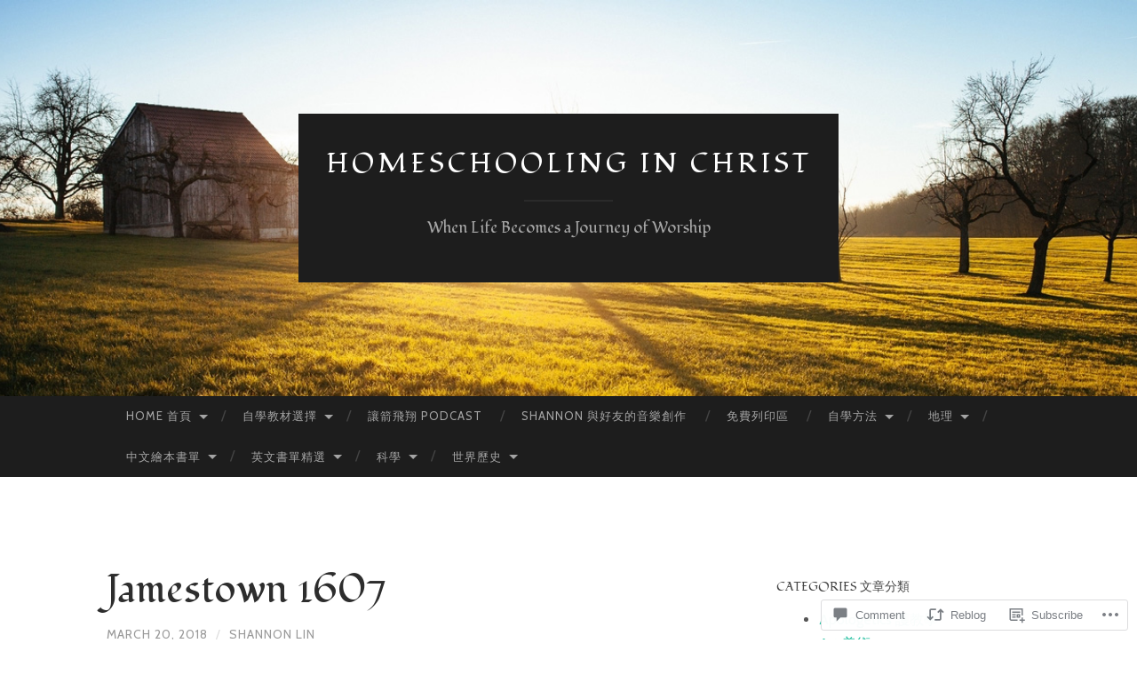

--- FILE ---
content_type: text/html; charset=UTF-8
request_url: https://homeschoolinginchrist.net/2018/03/20/jamestown-1607/
body_size: 28549
content:
<!DOCTYPE html>
<html lang="en">
<head>
<meta charset="UTF-8">
<meta name="viewport" content="width=device-width, initial-scale=1">
<title>Jamestown 1607 | homeschooling In Christ</title>
<link rel="profile" href="http://gmpg.org/xfn/11">
<link rel="pingback" href="https://homeschoolinginchrist.net/xmlrpc.php">

<script type="text/javascript">
  WebFontConfig = {"google":{"families":["Fondamento:r:latin,latin-ext","Cabin:r,i,b,bi:latin,latin-ext"]},"api_url":"https:\/\/fonts-api.wp.com\/css"};
  (function() {
    var wf = document.createElement('script');
    wf.src = '/wp-content/plugins/custom-fonts/js/webfont.js';
    wf.type = 'text/javascript';
    wf.async = 'true';
    var s = document.getElementsByTagName('script')[0];
    s.parentNode.insertBefore(wf, s);
	})();
</script><style id="jetpack-custom-fonts-css">.wf-active body, .wf-active button, .wf-active input, .wf-active select, .wf-active textarea{font-family:"Cabin",sans-serif}.wf-active blockquote{font-family:"Cabin",sans-serif}.wf-active button, .wf-active input[type="button"], .wf-active input[type="reset"], .wf-active input[type="submit"]{font-family:"Cabin",sans-serif}.wf-active .widget_search .search-field{font-family:"Cabin",sans-serif}.wf-active .widget_search .search-submit{font-family:"Cabin",sans-serif}.wf-active #infinite-handle span{font-family:"Cabin",sans-serif}.wf-active h1{font-family:"Fondamento",cursive;font-weight:400;font-style:normal}.wf-active h2{font-family:"Fondamento",cursive;font-weight:400;font-style:normal}.wf-active h3{font-family:"Fondamento",cursive;font-weight:400;font-style:normal}.wf-active h4{font-family:"Fondamento",cursive;font-style:normal;font-weight:400}.wf-active h5{font-family:"Fondamento",cursive;font-style:normal;font-weight:400}.wf-active h6{font-family:"Fondamento",cursive;font-weight:400;font-style:normal}.wf-active .widget-title{font-family:"Fondamento",cursive;font-weight:400;font-style:normal}.wf-active .entry-title{font-family:"Fondamento",cursive;font-weight:400;font-style:normal}.wf-active .page-title{font-weight:400;font-style:normal}.wf-active .format-aside .entry-title, .wf-active .format-quote .entry-title{font-style:normal;font-weight:400}.wf-active .site-title{font-weight:400;font-family:"Fondamento",cursive;font-style:normal}.wf-active .site-description{font-family:"Fondamento",cursive;font-weight:400;font-style:normal}.wf-active .comments-title{font-weight:400;font-style:normal}</style>
<meta name='robots' content='max-image-preview:large' />

<!-- Async WordPress.com Remote Login -->
<script id="wpcom_remote_login_js">
var wpcom_remote_login_extra_auth = '';
function wpcom_remote_login_remove_dom_node_id( element_id ) {
	var dom_node = document.getElementById( element_id );
	if ( dom_node ) { dom_node.parentNode.removeChild( dom_node ); }
}
function wpcom_remote_login_remove_dom_node_classes( class_name ) {
	var dom_nodes = document.querySelectorAll( '.' + class_name );
	for ( var i = 0; i < dom_nodes.length; i++ ) {
		dom_nodes[ i ].parentNode.removeChild( dom_nodes[ i ] );
	}
}
function wpcom_remote_login_final_cleanup() {
	wpcom_remote_login_remove_dom_node_classes( "wpcom_remote_login_msg" );
	wpcom_remote_login_remove_dom_node_id( "wpcom_remote_login_key" );
	wpcom_remote_login_remove_dom_node_id( "wpcom_remote_login_validate" );
	wpcom_remote_login_remove_dom_node_id( "wpcom_remote_login_js" );
	wpcom_remote_login_remove_dom_node_id( "wpcom_request_access_iframe" );
	wpcom_remote_login_remove_dom_node_id( "wpcom_request_access_styles" );
}

// Watch for messages back from the remote login
window.addEventListener( "message", function( e ) {
	if ( e.origin === "https://r-login.wordpress.com" ) {
		var data = {};
		try {
			data = JSON.parse( e.data );
		} catch( e ) {
			wpcom_remote_login_final_cleanup();
			return;
		}

		if ( data.msg === 'LOGIN' ) {
			// Clean up the login check iframe
			wpcom_remote_login_remove_dom_node_id( "wpcom_remote_login_key" );

			var id_regex = new RegExp( /^[0-9]+$/ );
			var token_regex = new RegExp( /^.*|.*|.*$/ );
			if (
				token_regex.test( data.token )
				&& id_regex.test( data.wpcomid )
			) {
				// We have everything we need to ask for a login
				var script = document.createElement( "script" );
				script.setAttribute( "id", "wpcom_remote_login_validate" );
				script.src = '/remote-login.php?wpcom_remote_login=validate'
					+ '&wpcomid=' + data.wpcomid
					+ '&token=' + encodeURIComponent( data.token )
					+ '&host=' + window.location.protocol
					+ '//' + window.location.hostname
					+ '&postid=4041'
					+ '&is_singular=1';
				document.body.appendChild( script );
			}

			return;
		}

		// Safari ITP, not logged in, so redirect
		if ( data.msg === 'LOGIN-REDIRECT' ) {
			window.location = 'https://wordpress.com/log-in?redirect_to=' + window.location.href;
			return;
		}

		// Safari ITP, storage access failed, remove the request
		if ( data.msg === 'LOGIN-REMOVE' ) {
			var css_zap = 'html { -webkit-transition: margin-top 1s; transition: margin-top 1s; } /* 9001 */ html { margin-top: 0 !important; } * html body { margin-top: 0 !important; } @media screen and ( max-width: 782px ) { html { margin-top: 0 !important; } * html body { margin-top: 0 !important; } }';
			var style_zap = document.createElement( 'style' );
			style_zap.type = 'text/css';
			style_zap.appendChild( document.createTextNode( css_zap ) );
			document.body.appendChild( style_zap );

			var e = document.getElementById( 'wpcom_request_access_iframe' );
			e.parentNode.removeChild( e );

			document.cookie = 'wordpress_com_login_access=denied; path=/; max-age=31536000';

			return;
		}

		// Safari ITP
		if ( data.msg === 'REQUEST_ACCESS' ) {
			console.log( 'request access: safari' );

			// Check ITP iframe enable/disable knob
			if ( wpcom_remote_login_extra_auth !== 'safari_itp_iframe' ) {
				return;
			}

			// If we are in a "private window" there is no ITP.
			var private_window = false;
			try {
				var opendb = window.openDatabase( null, null, null, null );
			} catch( e ) {
				private_window = true;
			}

			if ( private_window ) {
				console.log( 'private window' );
				return;
			}

			var iframe = document.createElement( 'iframe' );
			iframe.id = 'wpcom_request_access_iframe';
			iframe.setAttribute( 'scrolling', 'no' );
			iframe.setAttribute( 'sandbox', 'allow-storage-access-by-user-activation allow-scripts allow-same-origin allow-top-navigation-by-user-activation' );
			iframe.src = 'https://r-login.wordpress.com/remote-login.php?wpcom_remote_login=request_access&origin=' + encodeURIComponent( data.origin ) + '&wpcomid=' + encodeURIComponent( data.wpcomid );

			var css = 'html { -webkit-transition: margin-top 1s; transition: margin-top 1s; } /* 9001 */ html { margin-top: 46px !important; } * html body { margin-top: 46px !important; } @media screen and ( max-width: 660px ) { html { margin-top: 71px !important; } * html body { margin-top: 71px !important; } #wpcom_request_access_iframe { display: block; height: 71px !important; } } #wpcom_request_access_iframe { border: 0px; height: 46px; position: fixed; top: 0; left: 0; width: 100%; min-width: 100%; z-index: 99999; background: #23282d; } ';

			var style = document.createElement( 'style' );
			style.type = 'text/css';
			style.id = 'wpcom_request_access_styles';
			style.appendChild( document.createTextNode( css ) );
			document.body.appendChild( style );

			document.body.appendChild( iframe );
		}

		if ( data.msg === 'DONE' ) {
			wpcom_remote_login_final_cleanup();
		}
	}
}, false );

// Inject the remote login iframe after the page has had a chance to load
// more critical resources
window.addEventListener( "DOMContentLoaded", function( e ) {
	var iframe = document.createElement( "iframe" );
	iframe.style.display = "none";
	iframe.setAttribute( "scrolling", "no" );
	iframe.setAttribute( "id", "wpcom_remote_login_key" );
	iframe.src = "https://r-login.wordpress.com/remote-login.php"
		+ "?wpcom_remote_login=key"
		+ "&origin=aHR0cHM6Ly9ob21lc2Nob29saW5naW5jaHJpc3QubmV0"
		+ "&wpcomid=93342307"
		+ "&time=" + Math.floor( Date.now() / 1000 );
	document.body.appendChild( iframe );
}, false );
</script>
<link rel='dns-prefetch' href='//s0.wp.com' />
<link rel='dns-prefetch' href='//widgets.wp.com' />
<link rel='dns-prefetch' href='//wordpress.com' />
<link rel='dns-prefetch' href='//fonts-api.wp.com' />
<link rel="alternate" type="application/rss+xml" title="homeschooling In Christ &raquo; Feed" href="https://homeschoolinginchrist.net/feed/" />
<link rel="alternate" type="application/rss+xml" title="homeschooling In Christ &raquo; Comments Feed" href="https://homeschoolinginchrist.net/comments/feed/" />
<link rel="alternate" type="application/rss+xml" title="homeschooling In Christ &raquo; Jamestown 1607 Comments Feed" href="https://homeschoolinginchrist.net/2018/03/20/jamestown-1607/feed/" />
	<script type="text/javascript">
		/* <![CDATA[ */
		function addLoadEvent(func) {
			var oldonload = window.onload;
			if (typeof window.onload != 'function') {
				window.onload = func;
			} else {
				window.onload = function () {
					oldonload();
					func();
				}
			}
		}
		/* ]]> */
	</script>
	<link crossorigin='anonymous' rel='stylesheet' id='all-css-0-1' href='/_static/??-eJxtzEkKgDAQRNELGZs4EDfiWUJsxMzYHby+RARB3BQ8KD6cWZgUGSNDKCL7su2RwCJnbdxjCCnVWYtHggO9ZlxFTsQftYaogf+k3x2+4Vv1voRZqrHvpkHJwV5glDTa&cssminify=yes' type='text/css' media='all' />
<style id='wp-emoji-styles-inline-css'>

	img.wp-smiley, img.emoji {
		display: inline !important;
		border: none !important;
		box-shadow: none !important;
		height: 1em !important;
		width: 1em !important;
		margin: 0 0.07em !important;
		vertical-align: -0.1em !important;
		background: none !important;
		padding: 0 !important;
	}
/*# sourceURL=wp-emoji-styles-inline-css */
</style>
<link crossorigin='anonymous' rel='stylesheet' id='all-css-2-1' href='/wp-content/plugins/gutenberg-core/v22.2.0/build/styles/block-library/style.css?m=1764855221i&cssminify=yes' type='text/css' media='all' />
<style id='wp-block-library-inline-css'>
.has-text-align-justify {
	text-align:justify;
}
.has-text-align-justify{text-align:justify;}

/*# sourceURL=wp-block-library-inline-css */
</style><style id='global-styles-inline-css'>
:root{--wp--preset--aspect-ratio--square: 1;--wp--preset--aspect-ratio--4-3: 4/3;--wp--preset--aspect-ratio--3-4: 3/4;--wp--preset--aspect-ratio--3-2: 3/2;--wp--preset--aspect-ratio--2-3: 2/3;--wp--preset--aspect-ratio--16-9: 16/9;--wp--preset--aspect-ratio--9-16: 9/16;--wp--preset--color--black: #000000;--wp--preset--color--cyan-bluish-gray: #abb8c3;--wp--preset--color--white: #ffffff;--wp--preset--color--pale-pink: #f78da7;--wp--preset--color--vivid-red: #cf2e2e;--wp--preset--color--luminous-vivid-orange: #ff6900;--wp--preset--color--luminous-vivid-amber: #fcb900;--wp--preset--color--light-green-cyan: #7bdcb5;--wp--preset--color--vivid-green-cyan: #00d084;--wp--preset--color--pale-cyan-blue: #8ed1fc;--wp--preset--color--vivid-cyan-blue: #0693e3;--wp--preset--color--vivid-purple: #9b51e0;--wp--preset--gradient--vivid-cyan-blue-to-vivid-purple: linear-gradient(135deg,rgb(6,147,227) 0%,rgb(155,81,224) 100%);--wp--preset--gradient--light-green-cyan-to-vivid-green-cyan: linear-gradient(135deg,rgb(122,220,180) 0%,rgb(0,208,130) 100%);--wp--preset--gradient--luminous-vivid-amber-to-luminous-vivid-orange: linear-gradient(135deg,rgb(252,185,0) 0%,rgb(255,105,0) 100%);--wp--preset--gradient--luminous-vivid-orange-to-vivid-red: linear-gradient(135deg,rgb(255,105,0) 0%,rgb(207,46,46) 100%);--wp--preset--gradient--very-light-gray-to-cyan-bluish-gray: linear-gradient(135deg,rgb(238,238,238) 0%,rgb(169,184,195) 100%);--wp--preset--gradient--cool-to-warm-spectrum: linear-gradient(135deg,rgb(74,234,220) 0%,rgb(151,120,209) 20%,rgb(207,42,186) 40%,rgb(238,44,130) 60%,rgb(251,105,98) 80%,rgb(254,248,76) 100%);--wp--preset--gradient--blush-light-purple: linear-gradient(135deg,rgb(255,206,236) 0%,rgb(152,150,240) 100%);--wp--preset--gradient--blush-bordeaux: linear-gradient(135deg,rgb(254,205,165) 0%,rgb(254,45,45) 50%,rgb(107,0,62) 100%);--wp--preset--gradient--luminous-dusk: linear-gradient(135deg,rgb(255,203,112) 0%,rgb(199,81,192) 50%,rgb(65,88,208) 100%);--wp--preset--gradient--pale-ocean: linear-gradient(135deg,rgb(255,245,203) 0%,rgb(182,227,212) 50%,rgb(51,167,181) 100%);--wp--preset--gradient--electric-grass: linear-gradient(135deg,rgb(202,248,128) 0%,rgb(113,206,126) 100%);--wp--preset--gradient--midnight: linear-gradient(135deg,rgb(2,3,129) 0%,rgb(40,116,252) 100%);--wp--preset--font-size--small: 13px;--wp--preset--font-size--medium: 20px;--wp--preset--font-size--large: 36px;--wp--preset--font-size--x-large: 42px;--wp--preset--font-family--albert-sans: 'Albert Sans', sans-serif;--wp--preset--font-family--alegreya: Alegreya, serif;--wp--preset--font-family--arvo: Arvo, serif;--wp--preset--font-family--bodoni-moda: 'Bodoni Moda', serif;--wp--preset--font-family--bricolage-grotesque: 'Bricolage Grotesque', sans-serif;--wp--preset--font-family--cabin: Cabin, sans-serif;--wp--preset--font-family--chivo: Chivo, sans-serif;--wp--preset--font-family--commissioner: Commissioner, sans-serif;--wp--preset--font-family--cormorant: Cormorant, serif;--wp--preset--font-family--courier-prime: 'Courier Prime', monospace;--wp--preset--font-family--crimson-pro: 'Crimson Pro', serif;--wp--preset--font-family--dm-mono: 'DM Mono', monospace;--wp--preset--font-family--dm-sans: 'DM Sans', sans-serif;--wp--preset--font-family--dm-serif-display: 'DM Serif Display', serif;--wp--preset--font-family--domine: Domine, serif;--wp--preset--font-family--eb-garamond: 'EB Garamond', serif;--wp--preset--font-family--epilogue: Epilogue, sans-serif;--wp--preset--font-family--fahkwang: Fahkwang, sans-serif;--wp--preset--font-family--figtree: Figtree, sans-serif;--wp--preset--font-family--fira-sans: 'Fira Sans', sans-serif;--wp--preset--font-family--fjalla-one: 'Fjalla One', sans-serif;--wp--preset--font-family--fraunces: Fraunces, serif;--wp--preset--font-family--gabarito: Gabarito, system-ui;--wp--preset--font-family--ibm-plex-mono: 'IBM Plex Mono', monospace;--wp--preset--font-family--ibm-plex-sans: 'IBM Plex Sans', sans-serif;--wp--preset--font-family--ibarra-real-nova: 'Ibarra Real Nova', serif;--wp--preset--font-family--instrument-serif: 'Instrument Serif', serif;--wp--preset--font-family--inter: Inter, sans-serif;--wp--preset--font-family--josefin-sans: 'Josefin Sans', sans-serif;--wp--preset--font-family--jost: Jost, sans-serif;--wp--preset--font-family--libre-baskerville: 'Libre Baskerville', serif;--wp--preset--font-family--libre-franklin: 'Libre Franklin', sans-serif;--wp--preset--font-family--literata: Literata, serif;--wp--preset--font-family--lora: Lora, serif;--wp--preset--font-family--merriweather: Merriweather, serif;--wp--preset--font-family--montserrat: Montserrat, sans-serif;--wp--preset--font-family--newsreader: Newsreader, serif;--wp--preset--font-family--noto-sans-mono: 'Noto Sans Mono', sans-serif;--wp--preset--font-family--nunito: Nunito, sans-serif;--wp--preset--font-family--open-sans: 'Open Sans', sans-serif;--wp--preset--font-family--overpass: Overpass, sans-serif;--wp--preset--font-family--pt-serif: 'PT Serif', serif;--wp--preset--font-family--petrona: Petrona, serif;--wp--preset--font-family--piazzolla: Piazzolla, serif;--wp--preset--font-family--playfair-display: 'Playfair Display', serif;--wp--preset--font-family--plus-jakarta-sans: 'Plus Jakarta Sans', sans-serif;--wp--preset--font-family--poppins: Poppins, sans-serif;--wp--preset--font-family--raleway: Raleway, sans-serif;--wp--preset--font-family--roboto: Roboto, sans-serif;--wp--preset--font-family--roboto-slab: 'Roboto Slab', serif;--wp--preset--font-family--rubik: Rubik, sans-serif;--wp--preset--font-family--rufina: Rufina, serif;--wp--preset--font-family--sora: Sora, sans-serif;--wp--preset--font-family--source-sans-3: 'Source Sans 3', sans-serif;--wp--preset--font-family--source-serif-4: 'Source Serif 4', serif;--wp--preset--font-family--space-mono: 'Space Mono', monospace;--wp--preset--font-family--syne: Syne, sans-serif;--wp--preset--font-family--texturina: Texturina, serif;--wp--preset--font-family--urbanist: Urbanist, sans-serif;--wp--preset--font-family--work-sans: 'Work Sans', sans-serif;--wp--preset--spacing--20: 0.44rem;--wp--preset--spacing--30: 0.67rem;--wp--preset--spacing--40: 1rem;--wp--preset--spacing--50: 1.5rem;--wp--preset--spacing--60: 2.25rem;--wp--preset--spacing--70: 3.38rem;--wp--preset--spacing--80: 5.06rem;--wp--preset--shadow--natural: 6px 6px 9px rgba(0, 0, 0, 0.2);--wp--preset--shadow--deep: 12px 12px 50px rgba(0, 0, 0, 0.4);--wp--preset--shadow--sharp: 6px 6px 0px rgba(0, 0, 0, 0.2);--wp--preset--shadow--outlined: 6px 6px 0px -3px rgb(255, 255, 255), 6px 6px rgb(0, 0, 0);--wp--preset--shadow--crisp: 6px 6px 0px rgb(0, 0, 0);}:where(.is-layout-flex){gap: 0.5em;}:where(.is-layout-grid){gap: 0.5em;}body .is-layout-flex{display: flex;}.is-layout-flex{flex-wrap: wrap;align-items: center;}.is-layout-flex > :is(*, div){margin: 0;}body .is-layout-grid{display: grid;}.is-layout-grid > :is(*, div){margin: 0;}:where(.wp-block-columns.is-layout-flex){gap: 2em;}:where(.wp-block-columns.is-layout-grid){gap: 2em;}:where(.wp-block-post-template.is-layout-flex){gap: 1.25em;}:where(.wp-block-post-template.is-layout-grid){gap: 1.25em;}.has-black-color{color: var(--wp--preset--color--black) !important;}.has-cyan-bluish-gray-color{color: var(--wp--preset--color--cyan-bluish-gray) !important;}.has-white-color{color: var(--wp--preset--color--white) !important;}.has-pale-pink-color{color: var(--wp--preset--color--pale-pink) !important;}.has-vivid-red-color{color: var(--wp--preset--color--vivid-red) !important;}.has-luminous-vivid-orange-color{color: var(--wp--preset--color--luminous-vivid-orange) !important;}.has-luminous-vivid-amber-color{color: var(--wp--preset--color--luminous-vivid-amber) !important;}.has-light-green-cyan-color{color: var(--wp--preset--color--light-green-cyan) !important;}.has-vivid-green-cyan-color{color: var(--wp--preset--color--vivid-green-cyan) !important;}.has-pale-cyan-blue-color{color: var(--wp--preset--color--pale-cyan-blue) !important;}.has-vivid-cyan-blue-color{color: var(--wp--preset--color--vivid-cyan-blue) !important;}.has-vivid-purple-color{color: var(--wp--preset--color--vivid-purple) !important;}.has-black-background-color{background-color: var(--wp--preset--color--black) !important;}.has-cyan-bluish-gray-background-color{background-color: var(--wp--preset--color--cyan-bluish-gray) !important;}.has-white-background-color{background-color: var(--wp--preset--color--white) !important;}.has-pale-pink-background-color{background-color: var(--wp--preset--color--pale-pink) !important;}.has-vivid-red-background-color{background-color: var(--wp--preset--color--vivid-red) !important;}.has-luminous-vivid-orange-background-color{background-color: var(--wp--preset--color--luminous-vivid-orange) !important;}.has-luminous-vivid-amber-background-color{background-color: var(--wp--preset--color--luminous-vivid-amber) !important;}.has-light-green-cyan-background-color{background-color: var(--wp--preset--color--light-green-cyan) !important;}.has-vivid-green-cyan-background-color{background-color: var(--wp--preset--color--vivid-green-cyan) !important;}.has-pale-cyan-blue-background-color{background-color: var(--wp--preset--color--pale-cyan-blue) !important;}.has-vivid-cyan-blue-background-color{background-color: var(--wp--preset--color--vivid-cyan-blue) !important;}.has-vivid-purple-background-color{background-color: var(--wp--preset--color--vivid-purple) !important;}.has-black-border-color{border-color: var(--wp--preset--color--black) !important;}.has-cyan-bluish-gray-border-color{border-color: var(--wp--preset--color--cyan-bluish-gray) !important;}.has-white-border-color{border-color: var(--wp--preset--color--white) !important;}.has-pale-pink-border-color{border-color: var(--wp--preset--color--pale-pink) !important;}.has-vivid-red-border-color{border-color: var(--wp--preset--color--vivid-red) !important;}.has-luminous-vivid-orange-border-color{border-color: var(--wp--preset--color--luminous-vivid-orange) !important;}.has-luminous-vivid-amber-border-color{border-color: var(--wp--preset--color--luminous-vivid-amber) !important;}.has-light-green-cyan-border-color{border-color: var(--wp--preset--color--light-green-cyan) !important;}.has-vivid-green-cyan-border-color{border-color: var(--wp--preset--color--vivid-green-cyan) !important;}.has-pale-cyan-blue-border-color{border-color: var(--wp--preset--color--pale-cyan-blue) !important;}.has-vivid-cyan-blue-border-color{border-color: var(--wp--preset--color--vivid-cyan-blue) !important;}.has-vivid-purple-border-color{border-color: var(--wp--preset--color--vivid-purple) !important;}.has-vivid-cyan-blue-to-vivid-purple-gradient-background{background: var(--wp--preset--gradient--vivid-cyan-blue-to-vivid-purple) !important;}.has-light-green-cyan-to-vivid-green-cyan-gradient-background{background: var(--wp--preset--gradient--light-green-cyan-to-vivid-green-cyan) !important;}.has-luminous-vivid-amber-to-luminous-vivid-orange-gradient-background{background: var(--wp--preset--gradient--luminous-vivid-amber-to-luminous-vivid-orange) !important;}.has-luminous-vivid-orange-to-vivid-red-gradient-background{background: var(--wp--preset--gradient--luminous-vivid-orange-to-vivid-red) !important;}.has-very-light-gray-to-cyan-bluish-gray-gradient-background{background: var(--wp--preset--gradient--very-light-gray-to-cyan-bluish-gray) !important;}.has-cool-to-warm-spectrum-gradient-background{background: var(--wp--preset--gradient--cool-to-warm-spectrum) !important;}.has-blush-light-purple-gradient-background{background: var(--wp--preset--gradient--blush-light-purple) !important;}.has-blush-bordeaux-gradient-background{background: var(--wp--preset--gradient--blush-bordeaux) !important;}.has-luminous-dusk-gradient-background{background: var(--wp--preset--gradient--luminous-dusk) !important;}.has-pale-ocean-gradient-background{background: var(--wp--preset--gradient--pale-ocean) !important;}.has-electric-grass-gradient-background{background: var(--wp--preset--gradient--electric-grass) !important;}.has-midnight-gradient-background{background: var(--wp--preset--gradient--midnight) !important;}.has-small-font-size{font-size: var(--wp--preset--font-size--small) !important;}.has-medium-font-size{font-size: var(--wp--preset--font-size--medium) !important;}.has-large-font-size{font-size: var(--wp--preset--font-size--large) !important;}.has-x-large-font-size{font-size: var(--wp--preset--font-size--x-large) !important;}.has-albert-sans-font-family{font-family: var(--wp--preset--font-family--albert-sans) !important;}.has-alegreya-font-family{font-family: var(--wp--preset--font-family--alegreya) !important;}.has-arvo-font-family{font-family: var(--wp--preset--font-family--arvo) !important;}.has-bodoni-moda-font-family{font-family: var(--wp--preset--font-family--bodoni-moda) !important;}.has-bricolage-grotesque-font-family{font-family: var(--wp--preset--font-family--bricolage-grotesque) !important;}.has-cabin-font-family{font-family: var(--wp--preset--font-family--cabin) !important;}.has-chivo-font-family{font-family: var(--wp--preset--font-family--chivo) !important;}.has-commissioner-font-family{font-family: var(--wp--preset--font-family--commissioner) !important;}.has-cormorant-font-family{font-family: var(--wp--preset--font-family--cormorant) !important;}.has-courier-prime-font-family{font-family: var(--wp--preset--font-family--courier-prime) !important;}.has-crimson-pro-font-family{font-family: var(--wp--preset--font-family--crimson-pro) !important;}.has-dm-mono-font-family{font-family: var(--wp--preset--font-family--dm-mono) !important;}.has-dm-sans-font-family{font-family: var(--wp--preset--font-family--dm-sans) !important;}.has-dm-serif-display-font-family{font-family: var(--wp--preset--font-family--dm-serif-display) !important;}.has-domine-font-family{font-family: var(--wp--preset--font-family--domine) !important;}.has-eb-garamond-font-family{font-family: var(--wp--preset--font-family--eb-garamond) !important;}.has-epilogue-font-family{font-family: var(--wp--preset--font-family--epilogue) !important;}.has-fahkwang-font-family{font-family: var(--wp--preset--font-family--fahkwang) !important;}.has-figtree-font-family{font-family: var(--wp--preset--font-family--figtree) !important;}.has-fira-sans-font-family{font-family: var(--wp--preset--font-family--fira-sans) !important;}.has-fjalla-one-font-family{font-family: var(--wp--preset--font-family--fjalla-one) !important;}.has-fraunces-font-family{font-family: var(--wp--preset--font-family--fraunces) !important;}.has-gabarito-font-family{font-family: var(--wp--preset--font-family--gabarito) !important;}.has-ibm-plex-mono-font-family{font-family: var(--wp--preset--font-family--ibm-plex-mono) !important;}.has-ibm-plex-sans-font-family{font-family: var(--wp--preset--font-family--ibm-plex-sans) !important;}.has-ibarra-real-nova-font-family{font-family: var(--wp--preset--font-family--ibarra-real-nova) !important;}.has-instrument-serif-font-family{font-family: var(--wp--preset--font-family--instrument-serif) !important;}.has-inter-font-family{font-family: var(--wp--preset--font-family--inter) !important;}.has-josefin-sans-font-family{font-family: var(--wp--preset--font-family--josefin-sans) !important;}.has-jost-font-family{font-family: var(--wp--preset--font-family--jost) !important;}.has-libre-baskerville-font-family{font-family: var(--wp--preset--font-family--libre-baskerville) !important;}.has-libre-franklin-font-family{font-family: var(--wp--preset--font-family--libre-franklin) !important;}.has-literata-font-family{font-family: var(--wp--preset--font-family--literata) !important;}.has-lora-font-family{font-family: var(--wp--preset--font-family--lora) !important;}.has-merriweather-font-family{font-family: var(--wp--preset--font-family--merriweather) !important;}.has-montserrat-font-family{font-family: var(--wp--preset--font-family--montserrat) !important;}.has-newsreader-font-family{font-family: var(--wp--preset--font-family--newsreader) !important;}.has-noto-sans-mono-font-family{font-family: var(--wp--preset--font-family--noto-sans-mono) !important;}.has-nunito-font-family{font-family: var(--wp--preset--font-family--nunito) !important;}.has-open-sans-font-family{font-family: var(--wp--preset--font-family--open-sans) !important;}.has-overpass-font-family{font-family: var(--wp--preset--font-family--overpass) !important;}.has-pt-serif-font-family{font-family: var(--wp--preset--font-family--pt-serif) !important;}.has-petrona-font-family{font-family: var(--wp--preset--font-family--petrona) !important;}.has-piazzolla-font-family{font-family: var(--wp--preset--font-family--piazzolla) !important;}.has-playfair-display-font-family{font-family: var(--wp--preset--font-family--playfair-display) !important;}.has-plus-jakarta-sans-font-family{font-family: var(--wp--preset--font-family--plus-jakarta-sans) !important;}.has-poppins-font-family{font-family: var(--wp--preset--font-family--poppins) !important;}.has-raleway-font-family{font-family: var(--wp--preset--font-family--raleway) !important;}.has-roboto-font-family{font-family: var(--wp--preset--font-family--roboto) !important;}.has-roboto-slab-font-family{font-family: var(--wp--preset--font-family--roboto-slab) !important;}.has-rubik-font-family{font-family: var(--wp--preset--font-family--rubik) !important;}.has-rufina-font-family{font-family: var(--wp--preset--font-family--rufina) !important;}.has-sora-font-family{font-family: var(--wp--preset--font-family--sora) !important;}.has-source-sans-3-font-family{font-family: var(--wp--preset--font-family--source-sans-3) !important;}.has-source-serif-4-font-family{font-family: var(--wp--preset--font-family--source-serif-4) !important;}.has-space-mono-font-family{font-family: var(--wp--preset--font-family--space-mono) !important;}.has-syne-font-family{font-family: var(--wp--preset--font-family--syne) !important;}.has-texturina-font-family{font-family: var(--wp--preset--font-family--texturina) !important;}.has-urbanist-font-family{font-family: var(--wp--preset--font-family--urbanist) !important;}.has-work-sans-font-family{font-family: var(--wp--preset--font-family--work-sans) !important;}
/*# sourceURL=global-styles-inline-css */
</style>

<style id='classic-theme-styles-inline-css'>
/*! This file is auto-generated */
.wp-block-button__link{color:#fff;background-color:#32373c;border-radius:9999px;box-shadow:none;text-decoration:none;padding:calc(.667em + 2px) calc(1.333em + 2px);font-size:1.125em}.wp-block-file__button{background:#32373c;color:#fff;text-decoration:none}
/*# sourceURL=/wp-includes/css/classic-themes.min.css */
</style>
<link crossorigin='anonymous' rel='stylesheet' id='all-css-4-1' href='/_static/??-eJx9jkEOwjAMBD9EcMqBckE8BSWpBSl1EsVO+/26qrgA4mLJuzv2wlJMyEkwCVAzZWqPmBhCrqg6FSegCcIhOpyQNHYMzAf4jS1FGeN9qchsdFJsZOSpIP/jRpTiwsuotJ/YDaCc09u8z5iGXME1yeREYvjCgGsA3+I0wIzV62sVt878uW9lbnTt+rO1p76zl3EFmp5j4Q==&cssminify=yes' type='text/css' media='all' />
<link rel='stylesheet' id='verbum-gutenberg-css-css' href='https://widgets.wp.com/verbum-block-editor/block-editor.css?ver=1738686361' media='all' />
<link crossorigin='anonymous' rel='stylesheet' id='all-css-6-1' href='/_static/??/wp-content/mu-plugins/comment-likes/css/comment-likes.css,/i/noticons/noticons.css?m=1436783281j&cssminify=yes' type='text/css' media='all' />
<link rel='stylesheet' id='hemingway-rewritten-fonts-css' href='https://fonts-api.wp.com/css?family=Raleway%3A400%2C300%2C700%7CLato%3A400%2C700%2C400italic%2C700italic&#038;subset=latin%2Clatin-ext' media='all' />
<link crossorigin='anonymous' rel='stylesheet' id='all-css-8-1' href='/_static/??-eJyFj1ELwjAMhP+QNYypexJ/itQSa2ablDaj7N/biQ8DZb7dkXzHHdRknLAiK+gDIxZI0w2aIvbVziZjzaTtDkXngHtXyg5WUJxMCpMnLjCiJuueHw9RhOFK7MAjY6ZGlN/yK/RPkyXz3cbU5CRudcp4C+Kb9NC+VnYL8igmiLNKbcHamHuwlBf0Es/dcOqH49D1h/EF9dt6/w==&cssminify=yes' type='text/css' media='all' />
<link crossorigin='anonymous' rel='stylesheet' id='print-css-9-1' href='/wp-content/mu-plugins/global-print/global-print.css?m=1465851035i&cssminify=yes' type='text/css' media='print' />
<style id='jetpack-global-styles-frontend-style-inline-css'>
:root { --font-headings: unset; --font-base: unset; --font-headings-default: -apple-system,BlinkMacSystemFont,"Segoe UI",Roboto,Oxygen-Sans,Ubuntu,Cantarell,"Helvetica Neue",sans-serif; --font-base-default: -apple-system,BlinkMacSystemFont,"Segoe UI",Roboto,Oxygen-Sans,Ubuntu,Cantarell,"Helvetica Neue",sans-serif;}
/*# sourceURL=jetpack-global-styles-frontend-style-inline-css */
</style>
<link crossorigin='anonymous' rel='stylesheet' id='all-css-12-1' href='/_static/??-eJyNjcEKwjAQRH/IuFRT6kX8FNkmS5K6yQY3Qfx7bfEiXrwM82B4A49qnJRGpUHupnIPqSgs1Cq624chi6zhO5OCRryTR++fW00l7J3qDv43XVNxoOISsmEJol/wY2uR8vs3WggsM/I6uOTzMI3Hw8lOg11eUT1JKA==&cssminify=yes' type='text/css' media='all' />
<script type="text/javascript" id="jetpack_related-posts-js-extra">
/* <![CDATA[ */
var related_posts_js_options = {"post_heading":"h4"};
//# sourceURL=jetpack_related-posts-js-extra
/* ]]> */
</script>
<script type="text/javascript" id="wpcom-actionbar-placeholder-js-extra">
/* <![CDATA[ */
var actionbardata = {"siteID":"93342307","postID":"4041","siteURL":"https://homeschoolinginchrist.net","xhrURL":"https://homeschoolinginchrist.net/wp-admin/admin-ajax.php","nonce":"9ec3d00049","isLoggedIn":"","statusMessage":"","subsEmailDefault":"instantly","proxyScriptUrl":"https://s0.wp.com/wp-content/js/wpcom-proxy-request.js?m=1513050504i&amp;ver=20211021","shortlink":"https://wp.me/p6jEB5-13b","i18n":{"followedText":"New posts from this site will now appear in your \u003Ca href=\"https://wordpress.com/reader\"\u003EReader\u003C/a\u003E","foldBar":"Collapse this bar","unfoldBar":"Expand this bar","shortLinkCopied":"Shortlink copied to clipboard."}};
//# sourceURL=wpcom-actionbar-placeholder-js-extra
/* ]]> */
</script>
<script type="text/javascript" id="jetpack-mu-wpcom-settings-js-before">
/* <![CDATA[ */
var JETPACK_MU_WPCOM_SETTINGS = {"assetsUrl":"https://s0.wp.com/wp-content/mu-plugins/jetpack-mu-wpcom-plugin/moon/jetpack_vendor/automattic/jetpack-mu-wpcom/src/build/"};
//# sourceURL=jetpack-mu-wpcom-settings-js-before
/* ]]> */
</script>
<script crossorigin='anonymous' type='text/javascript'  src='/_static/??/wp-content/mu-plugins/jetpack-plugin/moon/_inc/build/related-posts/related-posts.min.js,/wp-content/js/rlt-proxy.js?m=1755006225j'></script>
<script type="text/javascript" id="rlt-proxy-js-after">
/* <![CDATA[ */
	rltInitialize( {"token":null,"iframeOrigins":["https:\/\/widgets.wp.com"]} );
//# sourceURL=rlt-proxy-js-after
/* ]]> */
</script>
<link rel="EditURI" type="application/rsd+xml" title="RSD" href="https://homeschoolinginchrist.wordpress.com/xmlrpc.php?rsd" />
<meta name="generator" content="WordPress.com" />
<link rel="canonical" href="https://homeschoolinginchrist.net/2018/03/20/jamestown-1607/" />
<link rel='shortlink' href='https://wp.me/p6jEB5-13b' />
<link rel="alternate" type="application/json+oembed" href="https://public-api.wordpress.com/oembed/?format=json&amp;url=https%3A%2F%2Fhomeschoolinginchrist.net%2F2018%2F03%2F20%2Fjamestown-1607%2F&amp;for=wpcom-auto-discovery" /><link rel="alternate" type="application/xml+oembed" href="https://public-api.wordpress.com/oembed/?format=xml&amp;url=https%3A%2F%2Fhomeschoolinginchrist.net%2F2018%2F03%2F20%2Fjamestown-1607%2F&amp;for=wpcom-auto-discovery" />
<!-- Jetpack Open Graph Tags -->
<meta property="og:type" content="article" />
<meta property="og:title" content="Jamestown 1607" />
<meta property="og:url" content="https://homeschoolinginchrist.net/2018/03/20/jamestown-1607/" />
<meta property="og:description" content="在5月14, 1607 一群大約100個人成立了Virginia Company 為的是要讓英國人在北美Jamestown 維吉尼亞州殖民。飢荒, 疾病, 與當地印第安人的衝突不斷發生, 而在兩年後讓這場殖民畫下了悲劇的句點。菸草成為維吉尼亞州第一種貿易出口, 也因著Pocahontas, 一位印地安酋長的女兒 與John Rolfe英國領袖的婚姻終於帶來兩邊的短暫和平。 我們的學習內容如下…" />
<meta property="article:published_time" content="2018-03-20T06:37:49+00:00" />
<meta property="article:modified_time" content="2018-09-08T17:06:26+00:00" />
<meta property="og:site_name" content="homeschooling In Christ" />
<meta property="og:image" content="https://homeschoolinginchrist.net/wp-content/uploads/2018/06/a-lion-to-guard-us.jpg" />
<meta property="og:image:width" content="202" />
<meta property="og:image:height" content="300" />
<meta property="og:image:alt" content="A lion to guard us" />
<meta property="og:locale" content="en_US" />
<meta property="article:publisher" content="https://www.facebook.com/WordPresscom" />
<meta name="twitter:text:title" content="Jamestown 1607" />
<meta name="twitter:image" content="https://homeschoolinginchrist.net/wp-content/uploads/2018/06/a-lion-to-guard-us.jpg?w=144" />
<meta name="twitter:image:alt" content="A lion to guard us" />
<meta name="twitter:card" content="summary" />

<!-- End Jetpack Open Graph Tags -->
<link rel="shortcut icon" type="image/x-icon" href="https://s0.wp.com/i/favicon.ico?m=1713425267i" sizes="16x16 24x24 32x32 48x48" />
<link rel="icon" type="image/x-icon" href="https://s0.wp.com/i/favicon.ico?m=1713425267i" sizes="16x16 24x24 32x32 48x48" />
<link rel="apple-touch-icon" href="https://s0.wp.com/i/webclip.png?m=1713868326i" />
<link rel='openid.server' href='https://homeschoolinginchrist.net/?openidserver=1' />
<link rel='openid.delegate' href='https://homeschoolinginchrist.net/' />
<link rel="search" type="application/opensearchdescription+xml" href="https://homeschoolinginchrist.net/osd.xml" title="homeschooling In Christ" />
<link rel="search" type="application/opensearchdescription+xml" href="https://s1.wp.com/opensearch.xml" title="WordPress.com" />
<style type="text/css">.recentcomments a{display:inline !important;padding:0 !important;margin:0 !important;}</style>		<style type="text/css">
			.recentcomments a {
				display: inline !important;
				padding: 0 !important;
				margin: 0 !important;
			}

			table.recentcommentsavatartop img.avatar, table.recentcommentsavatarend img.avatar {
				border: 0px;
				margin: 0;
			}

			table.recentcommentsavatartop a, table.recentcommentsavatarend a {
				border: 0px !important;
				background-color: transparent !important;
			}

			td.recentcommentsavatarend, td.recentcommentsavatartop {
				padding: 0px 0px 1px 0px;
				margin: 0px;
			}

			td.recentcommentstextend {
				border: none !important;
				padding: 0px 0px 2px 10px;
			}

			.rtl td.recentcommentstextend {
				padding: 0px 10px 2px 0px;
			}

			td.recentcommentstexttop {
				border: none;
				padding: 0px 0px 0px 10px;
			}

			.rtl td.recentcommentstexttop {
				padding: 0px 10px 0px 0px;
			}
		</style>
		<meta name="description" content="在5月14, 1607 一群大約100個人成立了Virginia Company 為的是要讓英國人在北美Jamestown 維吉尼亞州殖民。飢荒, 疾病, 與當地印第安人的衝突不斷發生, 而在兩年後讓這場殖民畫下了悲劇的句點。菸草成為維吉尼亞州第一種貿易出口, 也因著Pocahontas, 一位印地安酋長的女兒 與John Rolfe英國領袖的婚姻終於帶來兩邊的短暫和平。 我們的學習內容如下 Read Aloud or Read alone 親子共讀/自行閱讀 *America the Beautiful chapter 9 *A Lion to guard us (描寫三個姊弟跟著第二批英國殖民搭船要到Jamestown 的旅程..很寫實, 讀完後可以親身體會在船上這批人的經歷) *Pocahontas Writing 寫作 *Notebooking : 將所讀的做筆記 *Report on the lost colony of Roanoke *Copywork and Draw Book 2 (1st grade) &nbsp; Literature&hellip;" />
	<style type="text/css">
			.site-title a,
		.site-description {
			color: #ffffff;
		}
				.site-header-image {
			background-image: url(https://s0.wp.com/wp-content/themes/pub/hemingway-rewritten/images/header.jpg);
		}
		</style>
	<link crossorigin='anonymous' rel='stylesheet' id='all-css-0-3' href='/_static/??-eJyNjMEKgzAQBX9Ifdha9CJ+StF1KdFkN7gJ+X0RbM89zjAMSqxJJbEkhFxHnz9ODBunONN+M4Kq4O2EsHil3WDFRT4aMqvw/yHomj0baD40G/tf9BXXcApj27+ej6Hr2247ASkBO20=&cssminify=yes' type='text/css' media='all' />
</head>

<body class="wp-singular post-template-default single single-post postid-4041 single-format-standard wp-theme-pubhemingway-rewritten customizer-styles-applied jetpack-reblog-enabled">
<div id="page" class="hfeed site">

	<header id="masthead" class="site-header" role="banner">
		<div class="site-header-image">
			<div class="site-branding-wrapper">
				<div class="site-branding">
					<h1 class="site-title"><a href="https://homeschoolinginchrist.net/" rel="home">homeschooling In Christ</a></h1>
					<h2 class="site-description">When Life Becomes a Journey of Worship</h2>
				</div>
			</div>
		</div>
	</header><!-- #masthead -->
	<nav id="site-navigation" class="main-navigation clear" role="navigation">
		<button class="menu-toggle" aria-controls="primary-menu" aria-expanded="false"><span class="screen-reader-text">Menu</span></button>
		<a class="skip-link screen-reader-text" href="#content">Skip to content</a>

		<div class="menu-menu-1-container"><ul id="primary-menu" class="menu"><li id="menu-item-4250" class="menu-item menu-item-type-post_type menu-item-object-page menu-item-has-children menu-item-4250"><a href="https://homeschoolinginchrist.net/home/">Home 首頁</a>
<ul class="sub-menu">
	<li id="menu-item-4114" class="menu-item menu-item-type-post_type menu-item-object-page menu-item-4114"><a href="https://homeschoolinginchrist.net/about/">關於我們</a></li>
</ul>
</li>
<li id="menu-item-4115" class="menu-item menu-item-type-post_type menu-item-object-page menu-item-has-children menu-item-4115"><a href="https://homeschoolinginchrist.net/curriculum-choice-%e6%95%99%e6%9d%90%e9%81%b8%e6%93%87/">自學教材選擇</a>
<ul class="sub-menu">
	<li id="menu-item-7196" class="menu-item menu-item-type-post_type menu-item-object-page menu-item-7196"><a href="https://homeschoolinginchrist.net/2024-2025-%e6%95%99%e6%9d%90%e9%81%b8%e6%93%87/">2024-2025 教材選擇 12, 8, 2年級</a></li>
	<li id="menu-item-6830" class="menu-item menu-item-type-post_type menu-item-object-page menu-item-6830"><a href="https://homeschoolinginchrist.net/2023-2024-11-%e5%b9%b4%e7%b4%9a-7%e5%b9%b4%e7%b4%9a-1-%e5%b9%b4%e7%b4%9a/">2023-2024 (11 年級, 7年級, 1 年級)</a></li>
	<li id="menu-item-4761" class="menu-item menu-item-type-post_type menu-item-object-page menu-item-4761"><a href="https://homeschoolinginchrist.net/%e8%87%aa%e5%ad%b8%e6%95%99%e6%9d%90%e9%81%b8%e6%93%87-2019/">2020-2021 (8年級跟四年級)</a></li>
	<li id="menu-item-4765" class="menu-item menu-item-type-post_type menu-item-object-page menu-item-4765"><a href="https://homeschoolinginchrist.net/2017-2018-%e4%b8%80%e5%b9%b4%e7%b4%9a%e8%b7%9f%e4%ba%94%e5%b9%b4%e7%b4%9a/">2017-2018 (五年級跟一年級)</a></li>
</ul>
</li>
<li id="menu-item-4365" class="menu-item menu-item-type-post_type menu-item-object-page menu-item-4365"><a href="https://homeschoolinginchrist.net/%e8%ae%93%e7%ae%ad%e9%a3%9b%e7%bf%94-podcast/">讓箭飛翔 Podcast</a></li>
<li id="menu-item-5583" class="menu-item menu-item-type-post_type menu-item-object-page menu-item-5583"><a href="https://homeschoolinginchrist.net/shannons-music/">Shannon 與好友的音樂創作</a></li>
<li id="menu-item-4116" class="menu-item menu-item-type-post_type menu-item-object-page menu-item-4116"><a href="https://homeschoolinginchrist.net/free-printable/">免費列印區</a></li>
<li id="menu-item-4118" class="menu-item menu-item-type-post_type menu-item-object-page menu-item-has-children menu-item-4118"><a href="https://homeschoolinginchrist.net/%e5%9c%a8%e5%ae%b6%e8%87%aa%e5%ad%b8%e5%a6%82%e4%bd%95%e9%96%8b%e5%a7%8b/">自學方法</a>
<ul class="sub-menu">
	<li id="menu-item-6132" class="menu-item menu-item-type-post_type menu-item-object-page menu-item-6132"><a href="https://homeschoolinginchrist.net/%e5%a6%82%e4%bd%95%e8%a8%ad%e5%ae%9a%e4%bd%95%e7%a5%9e%e5%bf%83%e6%84%8f%e7%9a%84%e5%ad%b8%e7%bf%92%e7%9b%ae%e6%a8%99/">如何設定合神心意的學習目標</a></li>
	<li id="menu-item-4640" class="menu-item menu-item-type-post_type menu-item-object-page menu-item-4640"><a href="https://homeschoolinginchrist.net/%e5%a6%82%e4%bd%95%e8%a8%93%e7%b7%b4%e5%ad%a9%e5%ad%90%e6%9c%89%e7%b3%bb%e7%b5%b1%e7%9a%84%e8%87%aa%e4%b8%bb%e5%ad%b8%e7%bf%92/">如何訓練孩子有系統的自主學習</a></li>
	<li id="menu-item-4267" class="menu-item menu-item-type-post_type menu-item-object-page menu-item-4267"><a href="https://homeschoolinginchrist.net/%e5%a6%82%e4%bd%95%e8%a8%ad%e8%a8%88%e5%96%ae%e5%85%83%e5%ad%b8%e7%bf%92/">如何設計單元學習</a></li>
	<li id="menu-item-4258" class="menu-item menu-item-type-post_type menu-item-object-page menu-item-4258"><a href="https://homeschoolinginchrist.net/%e5%a6%82%e4%bd%95%e7%94%a8%e5%89%b5%e6%84%8f%e7%ad%86%e8%a8%98%e8%87%aa%e5%ad%b8/">如何用創意筆記自學</a></li>
	<li id="menu-item-4122" class="menu-item menu-item-type-post_type menu-item-object-page menu-item-4122"><a href="https://homeschoolinginchrist.net/%e5%9b%9e%e6%94%b6%e7%8e%a9%e5%85%b7diy/">回收玩具DIY</a></li>
</ul>
</li>
<li id="menu-item-4117" class="menu-item menu-item-type-post_type menu-item-object-page menu-item-has-children menu-item-4117"><a href="https://homeschoolinginchrist.net/geography-%e5%9c%b0%e7%90%86/">地理</a>
<ul class="sub-menu">
	<li id="menu-item-7022" class="menu-item menu-item-type-post_type menu-item-object-page menu-item-7022"><a href="https://homeschoolinginchrist.net/%e5%a6%82%e4%bd%95%e5%ad%b8%e5%9c%b0%e7%90%86/">如何學地理</a></li>
</ul>
</li>
<li id="menu-item-5959" class="menu-item menu-item-type-post_type menu-item-object-page menu-item-has-children menu-item-5959"><a href="https://homeschoolinginchrist.net/%e4%b8%ad%e6%96%87%e7%b9%aa%e6%9c%ac%e6%9b%b8%e5%96%ae/">中文繪本書單</a>
<ul class="sub-menu">
	<li id="menu-item-6225" class="menu-item menu-item-type-post_type menu-item-object-page menu-item-6225"><a href="https://homeschoolinginchrist.net/%e6%88%b0%e7%88%ad-%e5%92%8c%e5%b9%b3%e7%b9%aa%e6%9c%ac/">戰爭, 和平繪本</a></li>
	<li id="menu-item-6007" class="menu-item menu-item-type-post_type menu-item-object-page menu-item-6007"><a href="https://homeschoolinginchrist.net/%e9%a3%9f%e6%9d%90%e8%b6%a3%e5%91%b3%e7%b9%aa%e6%9c%ac/">食材趣味繪本</a></li>
	<li id="menu-item-5972" class="menu-item menu-item-type-post_type menu-item-object-page menu-item-5972"><a href="https://homeschoolinginchrist.net/%e5%bd%a2%e7%8b%80%e8%88%87%e5%bb%ba%e7%af%89%e9%a1%9e%e7%b9%aa%e6%9c%ac/">形狀與建築類繪本</a></li>
</ul>
</li>
<li id="menu-item-4119" class="menu-item menu-item-type-post_type menu-item-object-page menu-item-has-children menu-item-4119"><a href="https://homeschoolinginchrist.net/language-arts-%e8%aa%9e%e8%a8%80%e8%97%9d%e8%a1%93/">英文書單精選</a>
<ul class="sub-menu">
	<li id="menu-item-5911" class="menu-item menu-item-type-post_type menu-item-object-page menu-item-5911"><a href="https://homeschoolinginchrist.net/%e5%82%b3%e8%a8%98%e7%b9%aa%e6%9c%ac%e7%b2%be%e9%81%b8/">傳記繪本精選</a></li>
	<li id="menu-item-5871" class="menu-item menu-item-type-post_type menu-item-object-page menu-item-5871"><a href="https://homeschoolinginchrist.net/%e6%9c%89%e9%97%9c%e8%8b%b1%e6%96%87%e5%ad%97%e6%af%8d%e7%9a%84%e7%b9%aa%e6%9c%ac%e7%b2%be%e9%81%b8/">字母故事繪本精選</a></li>
	<li id="menu-item-5372" class="menu-item menu-item-type-post_type menu-item-object-page menu-item-5372"><a href="https://homeschoolinginchrist.net/%e8%81%96%e8%aa%95%e7%af%80%e7%b9%aa%e6%9c%ac%e7%b2%be%e9%81%b8/">聖誕節繪本精選</a></li>
	<li id="menu-item-4336" class="menu-item menu-item-type-post_type menu-item-object-page menu-item-4336"><a href="https://homeschoolinginchrist.net/%e6%9c%89%e8%81%b2%e6%9b%b8%e7%b2%be%e9%81%b8/">有聲書精選</a></li>
	<li id="menu-item-4293" class="menu-item menu-item-type-post_type menu-item-object-page menu-item-4293"><a href="https://homeschoolinginchrist.net/%e5%b0%8f%e8%aa%aa/">小說書單精選 Elementary</a></li>
	<li id="menu-item-4311" class="menu-item menu-item-type-post_type menu-item-object-page menu-item-4311"><a href="https://homeschoolinginchrist.net/%e5%b0%8f%e8%aa%aa%e7%b2%be%e9%81%b8-middle-school/">小說書單精選 Middle School</a></li>
	<li id="menu-item-4323" class="menu-item menu-item-type-post_type menu-item-object-page menu-item-4323"><a href="https://homeschoolinginchrist.net/%e6%ad%b7%e5%8f%b2%e5%b0%8f%e8%aa%aa%e7%b2%be%e9%81%b8/">歷史小說書單精選</a></li>
	<li id="menu-item-6395" class="menu-item menu-item-type-post_type menu-item-object-page menu-item-6395"><a href="https://homeschoolinginchrist.net/%e9%9d%92%e5%b0%91%e5%b9%b4%e5%b0%8f%e8%aa%aa%e7%b2%be%e9%81%b8/">青少年小說精選</a></li>
</ul>
</li>
<li id="menu-item-4120" class="menu-item menu-item-type-post_type menu-item-object-page menu-item-has-children menu-item-4120"><a href="https://homeschoolinginchrist.net/science-%e7%a7%91%e5%ad%b8/">科學</a>
<ul class="sub-menu">
	<li id="menu-item-4194" class="menu-item menu-item-type-post_type menu-item-object-page menu-item-4194"><a href="https://homeschoolinginchrist.net/science-%e7%a7%91%e5%ad%b8/%e5%9c%b0%e7%90%83%e7%a7%91%e5%ad%b8/">地球科學</a></li>
	<li id="menu-item-4203" class="menu-item menu-item-type-post_type menu-item-object-page menu-item-4203"><a href="https://homeschoolinginchrist.net/%e6%b0%a3%e5%80%99%e7%a7%91%e5%ad%b8/">氣候科學</a></li>
	<li id="menu-item-4200" class="menu-item menu-item-type-post_type menu-item-object-page menu-item-4200"><a href="https://homeschoolinginchrist.net/%e6%b5%b7%e6%b4%8b%e7%a7%91%e5%ad%b8/">海洋科學</a></li>
	<li id="menu-item-4206" class="menu-item menu-item-type-post_type menu-item-object-page menu-item-4206"><a href="https://homeschoolinginchrist.net/%e4%ba%ba%e9%ab%94%e7%a7%91%e5%ad%b8/">人體科學</a></li>
	<li id="menu-item-4214" class="menu-item menu-item-type-post_type menu-item-object-page menu-item-4214"><a href="https://homeschoolinginchrist.net/%e7%89%a9%e7%90%86%e5%8c%96%e5%ad%b8/">物理化學</a></li>
	<li id="menu-item-4827" class="menu-item menu-item-type-post_type menu-item-object-page menu-item-4827"><a href="https://homeschoolinginchrist.net/%e5%a4%a9%e6%96%87%e7%a7%91%e5%ad%b8/">天文科學</a></li>
	<li id="menu-item-4209" class="menu-item menu-item-type-post_type menu-item-object-page menu-item-4209"><a href="https://homeschoolinginchrist.net/%e5%b7%a5%e7%a8%8b%e7%a7%91%e5%ad%b8/">工程科學</a></li>
</ul>
</li>
<li id="menu-item-4121" class="menu-item menu-item-type-post_type menu-item-object-page menu-item-has-children menu-item-4121"><a href="https://homeschoolinginchrist.net/world-history-%e4%b8%96%e7%95%8c%e6%ad%b7%e5%8f%b2/">世界歷史</a>
<ul class="sub-menu">
	<li id="menu-item-7110" class="menu-item menu-item-type-post_type menu-item-object-page menu-item-7110"><a href="https://homeschoolinginchrist.net/timeline-world-history/">Timeline World History</a></li>
	<li id="menu-item-4224" class="menu-item menu-item-type-post_type menu-item-object-page menu-item-4224"><a href="https://homeschoolinginchrist.net/world-history-%e4%b8%96%e7%95%8c%e6%ad%b7%e5%8f%b2/%e4%b8%ad%e5%8f%a4%e4%b8%96%e7%b4%80/">中古世紀</a></li>
	<li id="menu-item-4221" class="menu-item menu-item-type-post_type menu-item-object-page menu-item-4221"><a href="https://homeschoolinginchrist.net/%e5%8f%a4%e6%ad%b7%e5%8f%b2/">古歷史</a></li>
	<li id="menu-item-4218" class="menu-item menu-item-type-post_type menu-item-object-page menu-item-4218"><a href="https://homeschoolinginchrist.net/world-history-%e4%b8%96%e7%95%8c%e6%ad%b7%e5%8f%b2/%e6%95%99%e6%9c%83%e6%ad%b7%e5%8f%b2/">教會歷史</a></li>
	<li id="menu-item-4227" class="menu-item menu-item-type-post_type menu-item-object-page menu-item-4227"><a href="https://homeschoolinginchrist.net/world-history-%e4%b8%96%e7%95%8c%e6%ad%b7%e5%8f%b2/%e7%be%8e%e5%9c%8b%e6%ad%b7%e5%8f%b2/">美國歷史</a></li>
</ul>
</li>
</ul></div>		<div id="header-search-toggle">
			<span class="screen-reader-text">Search</span>
		</div>
		<div id="header-search">
			<form role="search" method="get" class="search-form" action="https://homeschoolinginchrist.net/">
				<label>
					<span class="screen-reader-text">Search for:</span>
					<input type="search" class="search-field" placeholder="Search &hellip;" value="" name="s" />
				</label>
				<input type="submit" class="search-submit" value="Search" />
			</form>		</div>
	</nav><!-- #site-navigation -->
	<div id="content" class="site-content">

	<div id="primary" class="content-area">
		<main id="main" class="site-main" role="main">

					
			
<article id="post-4041" class="post-4041 post type-post status-publish format-standard hentry category-history- tag-13330709">
	<header class="entry-header">
					<h1 class="entry-title">Jamestown 1607</h1>				<div class="entry-meta">
			<span class="posted-on"><a href="https://homeschoolinginchrist.net/2018/03/20/jamestown-1607/" rel="bookmark"><time class="entry-date published" datetime="2018-03-20T06:37:49+00:00">March 20, 2018</time><time class="updated" datetime="2018-09-08T17:06:26+00:00">September 8, 2018</time></a></span><span class="byline"><span class="sep"> / </span><span class="author vcard"><a class="url fn n" href="https://homeschoolinginchrist.net/author/peichenlin/">Shannon Lin</a></span></span>					</div><!-- .entry-meta -->
	</header><!-- .entry-header -->

	<div class="entry-content">
		<p>在5月14, 1607 一群大約100個人成立了Virginia Company 為的是要讓英國人在北美Jamestown 維吉尼亞州殖民。飢荒, 疾病, 與當地印第安人的衝突不斷發生, 而在兩年後讓這場殖民畫下了悲劇的句點。菸草成為維吉尼亞州第一種貿易出口, 也因著Pocahontas, 一位印地安酋長的女兒 與John Rolfe英國領袖的婚姻終於帶來兩邊的短暫和平。</p>
<p>我們的學習內容如下</p>
<p><span style="color:#ff0000;"><strong>Read Aloud or Read alone 親子共讀/自行閱讀</strong></span></p>
<p>*America the Beautiful chapter 9</p>
<p>*<a href="https://www.amazon.com/gp/product/0064403335/ref=as_li_tl?ie=UTF8&amp;camp=1789&amp;creative=9325&amp;creativeASIN=0064403335&amp;linkCode=as2&amp;tag=peichenlin77-20&amp;linkId=12f26bb44736c93ebab8620899d0228e" target="_blank" rel="noopener">A Lion to guard us</a> (描寫三個姊弟跟著第二批英國殖民搭船要到Jamestown 的旅程..很寫實, 讀完後可以親身體會在船上這批人的經歷)</p>
<p><a href="https://www.amazon.com/gp/product/0064403335/ref=as_li_tl?ie=UTF8&amp;camp=1789&amp;creative=9325&amp;creativeASIN=0064403335&amp;linkCode=as2&amp;tag=peichenlin77-20&amp;linkId=12f26bb44736c93ebab8620899d0228e" target="_blank" rel="noopener"><img data-attachment-id="4315" data-permalink="https://homeschoolinginchrist.net/%e6%ad%b7%e5%8f%b2%e5%b0%8f%e8%aa%aa%e7%b2%be%e9%81%b8/a-lion-to-guard-us/" data-orig-file="https://homeschoolinginchrist.net/wp-content/uploads/2018/06/a-lion-to-guard-us.jpg" data-orig-size="436,648" data-comments-opened="1" data-image-meta="{&quot;aperture&quot;:&quot;0&quot;,&quot;credit&quot;:&quot;&quot;,&quot;camera&quot;:&quot;&quot;,&quot;caption&quot;:&quot;&quot;,&quot;created_timestamp&quot;:&quot;0&quot;,&quot;copyright&quot;:&quot;&quot;,&quot;focal_length&quot;:&quot;0&quot;,&quot;iso&quot;:&quot;0&quot;,&quot;shutter_speed&quot;:&quot;0&quot;,&quot;title&quot;:&quot;&quot;,&quot;orientation&quot;:&quot;0&quot;}" data-image-title="A lion to guard us" data-image-description="" data-image-caption="" data-medium-file="https://homeschoolinginchrist.net/wp-content/uploads/2018/06/a-lion-to-guard-us.jpg?w=202" data-large-file="https://homeschoolinginchrist.net/wp-content/uploads/2018/06/a-lion-to-guard-us.jpg?w=436" class="alignnone  wp-image-4315" src="https://homeschoolinginchrist.net/wp-content/uploads/2018/06/a-lion-to-guard-us.jpg?w=202&#038;h=300" alt="A lion to guard us" width="202" height="300" srcset="https://homeschoolinginchrist.net/wp-content/uploads/2018/06/a-lion-to-guard-us.jpg?w=202&amp;h=300 202w, https://homeschoolinginchrist.net/wp-content/uploads/2018/06/a-lion-to-guard-us.jpg?w=404&amp;h=600 404w, https://homeschoolinginchrist.net/wp-content/uploads/2018/06/a-lion-to-guard-us.jpg?w=101&amp;h=150 101w" sizes="(max-width: 202px) 100vw, 202px" /></a></p>
<p>*<a href="https://www.amazon.com/Pocahontas-Ingri-dAulaire/dp/1893103285/ref=sr_1_3?s=books&amp;ie=UTF8&amp;qid=1521527612&amp;sr=1-3&amp;keywords=pocahontas" target="_blank" rel="noopener">Pocahontas</a></p>
<p><a href="https://www.amazon.com/Pocahontas-Ingri-dAulaire/dp/1893103285/ref=sr_1_3?s=books&amp;ie=UTF8&amp;qid=1521527612&amp;sr=1-3&amp;keywords=pocahontas" target="_blank" rel="noopener"><img data-attachment-id="4567" data-permalink="https://homeschoolinginchrist.net/2018/03/20/jamestown-1607/pocahontas/" data-orig-file="https://homeschoolinginchrist.net/wp-content/uploads/2018/03/pocahontas.jpg" data-orig-size="356,475" data-comments-opened="1" data-image-meta="{&quot;aperture&quot;:&quot;0&quot;,&quot;credit&quot;:&quot;&quot;,&quot;camera&quot;:&quot;&quot;,&quot;caption&quot;:&quot;&quot;,&quot;created_timestamp&quot;:&quot;0&quot;,&quot;copyright&quot;:&quot;&quot;,&quot;focal_length&quot;:&quot;0&quot;,&quot;iso&quot;:&quot;0&quot;,&quot;shutter_speed&quot;:&quot;0&quot;,&quot;title&quot;:&quot;&quot;,&quot;orientation&quot;:&quot;0&quot;}" data-image-title="Pocahontas" data-image-description="" data-image-caption="" data-medium-file="https://homeschoolinginchrist.net/wp-content/uploads/2018/03/pocahontas.jpg?w=225" data-large-file="https://homeschoolinginchrist.net/wp-content/uploads/2018/03/pocahontas.jpg?w=356" class="alignnone  wp-image-4567" src="https://homeschoolinginchrist.net/wp-content/uploads/2018/03/pocahontas.jpg?w=204&#038;h=273" alt="Pocahontas" width="204" height="273" srcset="https://homeschoolinginchrist.net/wp-content/uploads/2018/03/pocahontas.jpg?w=204&amp;h=272 204w, https://homeschoolinginchrist.net/wp-content/uploads/2018/03/pocahontas.jpg?w=112&amp;h=150 112w, https://homeschoolinginchrist.net/wp-content/uploads/2018/03/pocahontas.jpg?w=225&amp;h=300 225w, https://homeschoolinginchrist.net/wp-content/uploads/2018/03/pocahontas.jpg 356w" sizes="(max-width: 204px) 100vw, 204px" /></a></p>
<p><span style="color:#ff0000;"><strong>Writing 寫作</strong></span></p>
<p>*Notebooking : 將所讀的做筆記</p>
<p>*Report on the lost colony of Roanoke</p>
<p>*<a href="http://www.1plus1plus1equals1.com/DrawWriteNowPrintables.html">Copywork and Draw Book 2 (1<sup>st</sup> grade)</a></p>
<p>&nbsp;</p>
<p><span style="color:#ff0000;"><strong>Literature 文學</strong></span></p>
<p><a href="https://www.amazon.com/gp/product/0142409324/ref=as_li_tl?ie=UTF8&amp;camp=1789&amp;creative=9325&amp;creativeASIN=0142409324&amp;linkCode=as2&amp;tag=peichenlin77-20&amp;linkId=3e9ec084aefdc768e474b779162ad42d" target="_blank" rel="noopener">Blood on the River</a> (很寫實的歷史小說, 每個人物都是根據歷史所寫的&#8230;我五年級的老大讀完對這段歷史瞭解更深, 他說這本書很好看!</p>
<p><a href="https://www.amazon.com/gp/product/0142409324/ref=as_li_tl?ie=UTF8&amp;camp=1789&amp;creative=9325&amp;creativeASIN=0142409324&amp;linkCode=as2&amp;tag=peichenlin77-20&amp;linkId=3e9ec084aefdc768e474b779162ad42d" target="_blank" rel="noopener"><img data-attachment-id="4314" data-permalink="https://homeschoolinginchrist.net/%e6%ad%b7%e5%8f%b2%e5%b0%8f%e8%aa%aa%e7%b2%be%e9%81%b8/blood-on-the-river/" data-orig-file="https://homeschoolinginchrist.net/wp-content/uploads/2018/06/blood-on-the-river.jpg" data-orig-size="294,450" data-comments-opened="1" data-image-meta="{&quot;aperture&quot;:&quot;0&quot;,&quot;credit&quot;:&quot;&quot;,&quot;camera&quot;:&quot;&quot;,&quot;caption&quot;:&quot;&quot;,&quot;created_timestamp&quot;:&quot;0&quot;,&quot;copyright&quot;:&quot;&quot;,&quot;focal_length&quot;:&quot;0&quot;,&quot;iso&quot;:&quot;0&quot;,&quot;shutter_speed&quot;:&quot;0&quot;,&quot;title&quot;:&quot;&quot;,&quot;orientation&quot;:&quot;0&quot;}" data-image-title="Blood on the river" data-image-description="" data-image-caption="" data-medium-file="https://homeschoolinginchrist.net/wp-content/uploads/2018/06/blood-on-the-river.jpg?w=196" data-large-file="https://homeschoolinginchrist.net/wp-content/uploads/2018/06/blood-on-the-river.jpg?w=294" class="alignnone  wp-image-4314" src="https://homeschoolinginchrist.net/wp-content/uploads/2018/06/blood-on-the-river.jpg?w=208&#038;h=318" alt="Blood on the river" width="208" height="318" srcset="https://homeschoolinginchrist.net/wp-content/uploads/2018/06/blood-on-the-river.jpg?w=208&amp;h=318 208w, https://homeschoolinginchrist.net/wp-content/uploads/2018/06/blood-on-the-river.jpg?w=98&amp;h=150 98w, https://homeschoolinginchrist.net/wp-content/uploads/2018/06/blood-on-the-river.jpg 294w" sizes="(max-width: 208px) 100vw, 208px" /></a></p>
<p>&nbsp;</p>
<p><span style="color:#ff0000;"><strong>Craft/Project 手做</strong></span></p>
<p>Build a lego Jamestown</p>
<p>做一件印地安人的背心</p>
<p>&nbsp;</p>
<div id="jp-post-flair" class="sharedaddy sd-like-enabled sd-sharing-enabled"><div class="sharedaddy sd-sharing-enabled"><div class="robots-nocontent sd-block sd-social sd-social-icon-text sd-sharing"><h3 class="sd-title">Share this:</h3><div class="sd-content"><ul><li class="share-twitter"><a rel="nofollow noopener noreferrer"
				data-shared="sharing-twitter-4041"
				class="share-twitter sd-button share-icon"
				href="https://homeschoolinginchrist.net/2018/03/20/jamestown-1607/?share=twitter"
				target="_blank"
				aria-labelledby="sharing-twitter-4041"
				>
				<span id="sharing-twitter-4041" hidden>Click to share on X (Opens in new window)</span>
				<span>X</span>
			</a></li><li class="share-facebook"><a rel="nofollow noopener noreferrer"
				data-shared="sharing-facebook-4041"
				class="share-facebook sd-button share-icon"
				href="https://homeschoolinginchrist.net/2018/03/20/jamestown-1607/?share=facebook"
				target="_blank"
				aria-labelledby="sharing-facebook-4041"
				>
				<span id="sharing-facebook-4041" hidden>Click to share on Facebook (Opens in new window)</span>
				<span>Facebook</span>
			</a></li><li class="share-end"></li></ul></div></div></div><div class='sharedaddy sd-block sd-like jetpack-likes-widget-wrapper jetpack-likes-widget-unloaded' id='like-post-wrapper-93342307-4041-694d6e8f24467' data-src='//widgets.wp.com/likes/index.html?ver=20251225#blog_id=93342307&amp;post_id=4041&amp;origin=homeschoolinginchrist.wordpress.com&amp;obj_id=93342307-4041-694d6e8f24467&amp;domain=homeschoolinginchrist.net' data-name='like-post-frame-93342307-4041-694d6e8f24467' data-title='Like or Reblog'><div class='likes-widget-placeholder post-likes-widget-placeholder' style='height: 55px;'><span class='button'><span>Like</span></span> <span class='loading'>Loading...</span></div><span class='sd-text-color'></span><a class='sd-link-color'></a></div>
<div id='jp-relatedposts' class='jp-relatedposts' >
	<h3 class="jp-relatedposts-headline"><em>Related</em></h3>
</div></div>			</div><!-- .entry-content -->

	<footer class="entry-meta">
						<div class="entry-categories">
					<a href="https://homeschoolinginchrist.net/category/history-%e6%ad%b7%e5%8f%b2/" rel="category tag">History 歷史</a>				</div>
					<div class="entry-tags"><a href="https://homeschoolinginchrist.net/tag/%e7%be%8e%e5%9c%8b%e6%ad%b7%e5%8f%b2/" rel="tag">美國歷史</a></div>	</footer><!-- .entry-meta -->
</article><!-- #post-## -->

				<nav class="navigation post-navigation" role="navigation">
		<h1 class="screen-reader-text">Post navigation</h1>
		<div class="nav-links">
			<div class="nav-previous"><a href="https://homeschoolinginchrist.net/2018/03/15/compassion-%e6%86%90%e6%86%ab%e7%9a%84%e5%93%81%e6%a0%bc/" rel="prev"><span class="meta-nav">&larr;</span> Compassion 憐憫的品格</a></div><div class="nav-next"><a href="https://homeschoolinginchrist.net/2018/03/20/mayflower-1620/" rel="next">Mayflower 1620 <span class="meta-nav">&rarr;</span></a></div>		</div><!-- .nav-links -->
	</nav><!-- .navigation -->
	
			
<div id="comments" class="comments-area">

	
	
	
		<div id="respond" class="comment-respond">
		<h3 id="reply-title" class="comment-reply-title">Leave a comment <small><a rel="nofollow" id="cancel-comment-reply-link" href="/2018/03/20/jamestown-1607/#respond" style="display:none;">Cancel reply</a></small></h3><form action="https://homeschoolinginchrist.net/wp-comments-post.php" method="post" id="commentform" class="comment-form">


<div class="comment-form__verbum transparent"></div><div class="verbum-form-meta"><input type='hidden' name='comment_post_ID' value='4041' id='comment_post_ID' />
<input type='hidden' name='comment_parent' id='comment_parent' value='0' />

			<input type="hidden" name="highlander_comment_nonce" id="highlander_comment_nonce" value="9486f93d2e" />
			<input type="hidden" name="verbum_show_subscription_modal" value="" /></div><p style="display: none;"><input type="hidden" id="akismet_comment_nonce" name="akismet_comment_nonce" value="22158f0fbb" /></p><p style="display: none !important;" class="akismet-fields-container" data-prefix="ak_"><label>&#916;<textarea name="ak_hp_textarea" cols="45" rows="8" maxlength="100"></textarea></label><input type="hidden" id="ak_js_1" name="ak_js" value="144"/><script type="text/javascript">
/* <![CDATA[ */
document.getElementById( "ak_js_1" ).setAttribute( "value", ( new Date() ).getTime() );
/* ]]> */
</script>
</p></form>	</div><!-- #respond -->
	
</div><!-- #comments -->

		
		</main><!-- #main -->
	</div><!-- #primary -->


	<div id="secondary" class="widget-area" role="complementary">
		<aside id="categories-7" class="widget widget_categories"><h1 class="widget-title">Categories 文章分類</h1>
			<ul>
					<li class="cat-item cat-item-725417627"><a href="https://homeschoolinginchrist.net/category/apologetics-%e8%ad%b7%e6%95%99%e5%ad%b8/">Apologetics 護教學</a>
</li>
	<li class="cat-item cat-item-18552335"><a href="https://homeschoolinginchrist.net/category/art-%e7%be%8e%e8%a1%93/">Art 美術</a>
</li>
	<li class="cat-item cat-item-18783427"><a href="https://homeschoolinginchrist.net/category/bible-%e8%81%96%e7%b6%93/">Bible 聖經</a>
</li>
	<li class="cat-item cat-item-607457536"><a href="https://homeschoolinginchrist.net/category/characters-%e5%93%81%e6%a0%bc/">Characters 品格</a>
</li>
	<li class="cat-item cat-item-126121"><a href="https://homeschoolinginchrist.net/category/classical-education/">Classical Education</a>
</li>
	<li class="cat-item cat-item-1209002"><a href="https://homeschoolinginchrist.net/category/history-%e6%ad%b7%e5%8f%b2/">History 歷史</a>
</li>
	<li class="cat-item cat-item-63077014"><a href="https://homeschoolinginchrist.net/category/literature-%e6%96%87%e5%ad%b8/">Literature 文學</a>
</li>
	<li class="cat-item cat-item-197820"><a href="https://homeschoolinginchrist.net/category/music-%e9%9f%b3%e6%a8%82/">Music 音樂</a>
</li>
	<li class="cat-item cat-item-57277647"><a href="https://homeschoolinginchrist.net/category/our-story-%e6%88%91%e5%80%91%e7%9a%84%e6%95%85%e4%ba%8b/">Our Story 我們的故事</a>
</li>
	<li class="cat-item cat-item-597506192"><a href="https://homeschoolinginchrist.net/category/parenting-%e6%95%99%e9%a4%8a/">Parenting 教養</a>
</li>
	<li class="cat-item cat-item-368402572"><a href="https://homeschoolinginchrist.net/category/pre-schoolers-%e5%ad%b8%e9%bd%a1%e5%89%8d/">Pre-schoolers 學齡前</a>
</li>
	<li class="cat-item cat-item-17948013"><a href="https://homeschoolinginchrist.net/category/science-%e7%a7%91%e5%ad%b8/">Science 科學</a>
</li>
			</ul>

			</aside><aside id="wp_tag_cloud-3" class="widget wp_widget_tag_cloud"><h1 class="widget-title">Tags 標籤</h1><a href="https://homeschoolinginchrist.net/tag/bible/" class="tag-cloud-link tag-link-10051 tag-link-position-1" style="font-size: 8pt;" aria-label="bible (1 item)">bible</a>
<a href="https://homeschoolinginchrist.net/tag/faith/" class="tag-cloud-link tag-link-401 tag-link-position-2" style="font-size: 8pt;" aria-label="faith (1 item)">faith</a>
<a href="https://homeschoolinginchrist.net/tag/flood/" class="tag-cloud-link tag-link-35288 tag-link-position-3" style="font-size: 8pt;" aria-label="flood (1 item)">flood</a>
<a href="https://homeschoolinginchrist.net/tag/genesis/" class="tag-cloud-link tag-link-49054 tag-link-position-4" style="font-size: 8pt;" aria-label="genesis (1 item)">genesis</a>
<a href="https://homeschoolinginchrist.net/tag/homeschool-curriculum/" class="tag-cloud-link tag-link-161999 tag-link-position-5" style="font-size: 8pt;" aria-label="homeschool-curriculum (1 item)">homeschool-curriculum</a>
<a href="https://homeschoolinginchrist.net/tag/homeschooling/" class="tag-cloud-link tag-link-3480 tag-link-position-6" style="font-size: 8pt;" aria-label="homeschooling (1 item)">homeschooling</a>
<a href="https://homeschoolinginchrist.net/tag/noah/" class="tag-cloud-link tag-link-23545 tag-link-position-7" style="font-size: 8pt;" aria-label="noah (1 item)">noah</a>
<a href="https://homeschoolinginchrist.net/tag/parenting/" class="tag-cloud-link tag-link-5309 tag-link-position-8" style="font-size: 8pt;" aria-label="parenting (1 item)">parenting</a>
<a href="https://homeschoolinginchrist.net/tag/%e4%b8%ad%e5%9c%8b%e6%ad%b7%e5%8f%b2/" class="tag-cloud-link tag-link-235060 tag-link-position-9" style="font-size: 8pt;" aria-label="中國歷史 (1 item)">中國歷史</a>
<a href="https://homeschoolinginchrist.net/tag/%e4%ba%ba%e9%ab%94%e7%a7%91%e5%ad%b8/" class="tag-cloud-link tag-link-43284299 tag-link-position-10" style="font-size: 19.685039370079pt;" aria-label="人體科學 (22 items)">人體科學</a>
<a href="https://homeschoolinginchrist.net/tag/%e5%8c%96%e5%ad%b8/" class="tag-cloud-link tag-link-211981 tag-link-position-11" style="font-size: 16.59842519685pt;" aria-label="化學 (11 items)">化學</a>
<a href="https://homeschoolinginchrist.net/tag/%e5%9b%9e%e6%94%b6%e7%9b%92%e5%8b%9e%e4%bd%9c/" class="tag-cloud-link tag-link-369059362 tag-link-position-12" style="font-size: 9.9842519685039pt;" aria-label="回收盒勞作 (2 items)">回收盒勞作</a>
<a href="https://homeschoolinginchrist.net/tag/%e5%9c%8b%e5%ae%b6/" class="tag-cloud-link tag-link-112925 tag-link-position-13" style="font-size: 18.251968503937pt;" aria-label="國家 (16 items)">國家</a>
<a href="https://homeschoolinginchrist.net/tag/%e5%9c%b0%e7%90%83%e7%a7%91%e5%ad%b8/" class="tag-cloud-link tag-link-21260255 tag-link-position-14" style="font-size: 22pt;" aria-label="地球科學 (36 items)">地球科學</a>
<a href="https://homeschoolinginchrist.net/tag/%e5%9c%b0%e7%90%86/" class="tag-cloud-link tag-link-21894 tag-link-position-15" style="font-size: 21.889763779528pt;" aria-label="地理 (35 items)">地理</a>
<a href="https://homeschoolinginchrist.net/tag/%e5%a4%a9%e6%96%87/" class="tag-cloud-link tag-link-297624 tag-link-position-16" style="font-size: 16.157480314961pt;" aria-label="天文 (10 items)">天文</a>
<a href="https://homeschoolinginchrist.net/tag/%e5%ae%a3%e6%95%99/" class="tag-cloud-link tag-link-131884 tag-link-position-17" style="font-size: 17.92125984252pt;" aria-label="宣教 (15 items)">宣教</a>
<a href="https://homeschoolinginchrist.net/tag/%e5%b7%a5%e7%a8%8b/" class="tag-cloud-link tag-link-44555 tag-link-position-18" style="font-size: 11.307086614173pt;" aria-label="工程 (3 items)">工程</a>
<a href="https://homeschoolinginchrist.net/tag/%e6%b5%b7%e6%b4%8b%e7%a7%91%e5%ad%b8/" class="tag-cloud-link tag-link-452395612 tag-link-position-19" style="font-size: 13.291338582677pt;" aria-label="海洋科學 (5 items)">海洋科學</a>
<a href="https://homeschoolinginchrist.net/tag/%e7%89%a9%e7%90%86/" class="tag-cloud-link tag-link-252449 tag-link-position-20" style="font-size: 16.157480314961pt;" aria-label="物理 (10 items)">物理</a>
<a href="https://homeschoolinginchrist.net/tag/%e7%af%80%e6%85%b6/" class="tag-cloud-link tag-link-991070 tag-link-position-21" style="font-size: 13.291338582677pt;" aria-label="節慶 (5 items)">節慶</a>
<a href="https://homeschoolinginchrist.net/tag/%e7%be%8e%e5%9c%8b%e6%ad%b7%e5%8f%b2/" class="tag-cloud-link tag-link-13330709 tag-link-position-22" style="font-size: 16.929133858268pt;" aria-label="美國歷史 (12 items)">美國歷史</a></aside><aside id="search-4" class="widget widget_search"><h1 class="widget-title">Search 搜尋</h1><form role="search" method="get" class="search-form" action="https://homeschoolinginchrist.net/">
				<label>
					<span class="screen-reader-text">Search for:</span>
					<input type="search" class="search-field" placeholder="Search &hellip;" value="" name="s" />
				</label>
				<input type="submit" class="search-submit" value="Search" />
			</form></aside><aside id="recent-comments-5" class="widget widget_recent_comments"><h1 class="widget-title">Recent Comments</h1>				<table class="recentcommentsavatar" cellspacing="0" cellpadding="0" border="0">
					<tr><td title="Habit formation is the start for Good Education | homeschooling In Christ" class="recentcommentsavatartop" style="height:48px; width:48px;"><a href="https://homeschoolinginchrist.net/2025/03/07/habit-formation-is-the-start-for-good-education/" rel="nofollow"></a></td><td class="recentcommentstexttop" style=""><a href="https://homeschoolinginchrist.net/2025/03/07/habit-formation-is-the-start-for-good-education/" rel="nofollow">Habit formation is t&hellip;</a> on <a href="https://homeschoolinginchrist.net/2017/12/22/%e5%a6%82%e4%bd%95%e5%bb%ba%e7%ab%8b%e5%ae%b6%e5%ba%ad%e6%96%87%e5%8c%96/comment-page-1/#comment-1505">如何建立家庭文化</a></td></tr><tr><td title="Anonymous" class="recentcommentsavatarend" style="height:48px; width:48px;"><img referrerpolicy="no-referrer" alt='Unknown&#039;s avatar' src='https://0.gravatar.com/avatar/?s=48&#038;d=identicon&#038;r=G' srcset='https://0.gravatar.com/avatar/?s=48&#038;d=identicon&#038;r=G 1x, https://0.gravatar.com/avatar/?s=72&#038;d=identicon&#038;r=G 1.5x, https://0.gravatar.com/avatar/?s=96&#038;d=identicon&#038;r=G 2x, https://0.gravatar.com/avatar/?s=144&#038;d=identicon&#038;r=G 3x, https://0.gravatar.com/avatar/?s=192&#038;d=identicon&#038;r=G 4x' class='avatar avatar-48' height='48' width='48' loading='lazy' decoding='async' /></td><td class="recentcommentstextend" style="">Anonymous on <a href="https://homeschoolinginchrist.net/2023/11/19/%e9%99%aa%e4%bc%b4%e9%9d%92%e5%b0%91%e5%b9%b4%e6%8e%a2%e7%b4%a2/comment-page-1/#comment-1292">陪伴青少年探索</a></td></tr><tr><td title="Kay" class="recentcommentsavatarend" style="height:48px; width:48px;"><img referrerpolicy="no-referrer" alt='Kay&#039;s avatar' src='https://2.gravatar.com/avatar/2748c284a8bcbc5097c13c9724aaec48a78aad074561936eec8db83783c20185?s=48&#038;d=identicon&#038;r=G' srcset='https://2.gravatar.com/avatar/2748c284a8bcbc5097c13c9724aaec48a78aad074561936eec8db83783c20185?s=48&#038;d=identicon&#038;r=G 1x, https://2.gravatar.com/avatar/2748c284a8bcbc5097c13c9724aaec48a78aad074561936eec8db83783c20185?s=72&#038;d=identicon&#038;r=G 1.5x, https://2.gravatar.com/avatar/2748c284a8bcbc5097c13c9724aaec48a78aad074561936eec8db83783c20185?s=96&#038;d=identicon&#038;r=G 2x, https://2.gravatar.com/avatar/2748c284a8bcbc5097c13c9724aaec48a78aad074561936eec8db83783c20185?s=144&#038;d=identicon&#038;r=G 3x, https://2.gravatar.com/avatar/2748c284a8bcbc5097c13c9724aaec48a78aad074561936eec8db83783c20185?s=192&#038;d=identicon&#038;r=G 4x' class='avatar avatar-48' height='48' width='48' loading='lazy' decoding='async' /></td><td class="recentcommentstextend" style="">Kay on <a href="https://homeschoolinginchrist.net/2022/12/15/%e8%81%96%e8%aa%95%e4%bd%b3%e7%af%80%e8%b3%87%e6%ba%90/comment-page-1/#comment-1071">聖誕佳節資源</a></td></tr><tr><td title="朱憶白" class="recentcommentsavatarend" style="height:48px; width:48px;"><img referrerpolicy="no-referrer" alt='朱憶白&#039;s avatar' src='https://1.gravatar.com/avatar/7b3b37557c7de0e7eff4c7fc840e06f515067793b65c49c7b1ef74fcd6c65634?s=48&#038;d=identicon&#038;r=G' srcset='https://1.gravatar.com/avatar/7b3b37557c7de0e7eff4c7fc840e06f515067793b65c49c7b1ef74fcd6c65634?s=48&#038;d=identicon&#038;r=G 1x, https://1.gravatar.com/avatar/7b3b37557c7de0e7eff4c7fc840e06f515067793b65c49c7b1ef74fcd6c65634?s=72&#038;d=identicon&#038;r=G 1.5x, https://1.gravatar.com/avatar/7b3b37557c7de0e7eff4c7fc840e06f515067793b65c49c7b1ef74fcd6c65634?s=96&#038;d=identicon&#038;r=G 2x, https://1.gravatar.com/avatar/7b3b37557c7de0e7eff4c7fc840e06f515067793b65c49c7b1ef74fcd6c65634?s=144&#038;d=identicon&#038;r=G 3x, https://1.gravatar.com/avatar/7b3b37557c7de0e7eff4c7fc840e06f515067793b65c49c7b1ef74fcd6c65634?s=192&#038;d=identicon&#038;r=G 4x' class='avatar avatar-48' height='48' width='48' loading='lazy' decoding='async' /></td><td class="recentcommentstextend" style="">朱憶白 on <a href="https://homeschoolinginchrist.net/2019/09/28/classical-conversation-week-1/comment-page-1/#comment-613">Classical Conversations Week&hellip;</a></td></tr><tr><td title="Anonymous" class="recentcommentsavatarend" style="height:48px; width:48px;"><img referrerpolicy="no-referrer" alt='Unknown&#039;s avatar' src='https://0.gravatar.com/avatar/?s=48&#038;d=identicon&#038;r=G' srcset='https://0.gravatar.com/avatar/?s=48&#038;d=identicon&#038;r=G 1x, https://0.gravatar.com/avatar/?s=72&#038;d=identicon&#038;r=G 1.5x, https://0.gravatar.com/avatar/?s=96&#038;d=identicon&#038;r=G 2x, https://0.gravatar.com/avatar/?s=144&#038;d=identicon&#038;r=G 3x, https://0.gravatar.com/avatar/?s=192&#038;d=identicon&#038;r=G 4x' class='avatar avatar-48' height='48' width='48' loading='lazy' decoding='async' /></td><td class="recentcommentstextend" style="">Anonymous on <a href="https://homeschoolinginchrist.net/2018/06/13/%e6%88%91%e5%96%9c%e6%ad%a1%e5%9c%a8%e5%ae%b6%e8%87%aa%e5%ad%b8-%e4%bd%86%e6%98%af/comment-page-1/#comment-567">我喜歡在家自學, 但是&#8230;..</a></td></tr>				</table>
				</aside>
		<aside id="recent-posts-4" class="widget widget_recent_entries">
		<h1 class="widget-title">Recent Posts</h1>
		<ul>
											<li>
					<a href="https://homeschoolinginchrist.net/2025/12/22/%e6%9b%b4%e6%96%b0%e7%9a%84%e7%94%9f%e5%91%bd/">更新的生命</a>
									</li>
											<li>
					<a href="https://homeschoolinginchrist.net/2025/12/12/%e7%a5%a2%e9%a0%98%e6%88%91%e4%b8%80%e8%b5%b7%e8%b5%b0%e9%81%8e/">祢領我一起走過</a>
									</li>
											<li>
					<a href="https://homeschoolinginchrist.net/2025/11/24/%e6%94%be%e6%89%8b%e4%ba%a4%e8%a8%97%e7%b5%a6%e7%a5%9e/">放手交託給神&#8230;</a>
									</li>
											<li>
					<a href="https://homeschoolinginchrist.net/2025/11/22/%e4%b8%bb%e6%97%a9%e5%b7%b2%e9%a0%90%e5%82%99%e7%a5%82%e8%a6%81%e9%86%ab%e6%b2%bb-%e6%88%91%e5%a6%82%e4%bd%95%e7%99%bc%e7%8f%be%e8%87%aa%e5%b7%b1%e7%bd%b9%e7%99%8c/">主早已預備祂要醫治&#8211;我如何發現自己罹癌</a>
									</li>
											<li>
					<a href="https://homeschoolinginchrist.net/2025/08/17/2025-2026-%e5%9b%9e%e5%88%b0%e6%95%99%e8%82%b2%e7%9a%84%e5%88%9d%e8%a1%b7-2/">2025-2026 回到教育的初衷</a>
									</li>
					</ul>

		</aside><aside id="recent-comments-4" class="widget widget_recent_comments"><h1 class="widget-title">Recent Comments</h1>				<table class="recentcommentsavatar" cellspacing="0" cellpadding="0" border="0">
					<tr><td title="Habit formation is the start for Good Education | homeschooling In Christ" class="recentcommentsavatartop" style="height:48px; width:48px;"><a href="https://homeschoolinginchrist.net/2025/03/07/habit-formation-is-the-start-for-good-education/" rel="nofollow"></a></td><td class="recentcommentstexttop" style=""><a href="https://homeschoolinginchrist.net/2025/03/07/habit-formation-is-the-start-for-good-education/" rel="nofollow">Habit formation is t&hellip;</a> on <a href="https://homeschoolinginchrist.net/2017/12/22/%e5%a6%82%e4%bd%95%e5%bb%ba%e7%ab%8b%e5%ae%b6%e5%ba%ad%e6%96%87%e5%8c%96/comment-page-1/#comment-1505">如何建立家庭文化</a></td></tr><tr><td title="" class="recentcommentsavatarend" style="height:48px; width:48px;"><img referrerpolicy="no-referrer" alt='Unknown&#039;s avatar' src='https://0.gravatar.com/avatar/?s=48&#038;d=identicon&#038;r=G' srcset='https://0.gravatar.com/avatar/?s=48&#038;d=identicon&#038;r=G 1x, https://0.gravatar.com/avatar/?s=72&#038;d=identicon&#038;r=G 1.5x, https://0.gravatar.com/avatar/?s=96&#038;d=identicon&#038;r=G 2x, https://0.gravatar.com/avatar/?s=144&#038;d=identicon&#038;r=G 3x, https://0.gravatar.com/avatar/?s=192&#038;d=identicon&#038;r=G 4x' class='avatar avatar-48' height='48' width='48' loading='lazy' decoding='async' /></td><td class="recentcommentstextend" style="">Anonymous on <a href="https://homeschoolinginchrist.net/2023/11/19/%e9%99%aa%e4%bc%b4%e9%9d%92%e5%b0%91%e5%b9%b4%e6%8e%a2%e7%b4%a2/comment-page-1/#comment-1292">陪伴青少年探索</a></td></tr><tr><td title="Kay" class="recentcommentsavatarend" style="height:48px; width:48px;"><img referrerpolicy="no-referrer" alt='Kay&#039;s avatar' src='https://2.gravatar.com/avatar/2748c284a8bcbc5097c13c9724aaec48a78aad074561936eec8db83783c20185?s=48&#038;d=identicon&#038;r=G' srcset='https://2.gravatar.com/avatar/2748c284a8bcbc5097c13c9724aaec48a78aad074561936eec8db83783c20185?s=48&#038;d=identicon&#038;r=G 1x, https://2.gravatar.com/avatar/2748c284a8bcbc5097c13c9724aaec48a78aad074561936eec8db83783c20185?s=72&#038;d=identicon&#038;r=G 1.5x, https://2.gravatar.com/avatar/2748c284a8bcbc5097c13c9724aaec48a78aad074561936eec8db83783c20185?s=96&#038;d=identicon&#038;r=G 2x, https://2.gravatar.com/avatar/2748c284a8bcbc5097c13c9724aaec48a78aad074561936eec8db83783c20185?s=144&#038;d=identicon&#038;r=G 3x, https://2.gravatar.com/avatar/2748c284a8bcbc5097c13c9724aaec48a78aad074561936eec8db83783c20185?s=192&#038;d=identicon&#038;r=G 4x' class='avatar avatar-48' height='48' width='48' loading='lazy' decoding='async' /></td><td class="recentcommentstextend" style="">Kay on <a href="https://homeschoolinginchrist.net/2022/12/15/%e8%81%96%e8%aa%95%e4%bd%b3%e7%af%80%e8%b3%87%e6%ba%90/comment-page-1/#comment-1071">聖誕佳節資源</a></td></tr><tr><td title="朱憶白" class="recentcommentsavatarend" style="height:48px; width:48px;"><img referrerpolicy="no-referrer" alt='朱憶白&#039;s avatar' src='https://1.gravatar.com/avatar/7b3b37557c7de0e7eff4c7fc840e06f515067793b65c49c7b1ef74fcd6c65634?s=48&#038;d=identicon&#038;r=G' srcset='https://1.gravatar.com/avatar/7b3b37557c7de0e7eff4c7fc840e06f515067793b65c49c7b1ef74fcd6c65634?s=48&#038;d=identicon&#038;r=G 1x, https://1.gravatar.com/avatar/7b3b37557c7de0e7eff4c7fc840e06f515067793b65c49c7b1ef74fcd6c65634?s=72&#038;d=identicon&#038;r=G 1.5x, https://1.gravatar.com/avatar/7b3b37557c7de0e7eff4c7fc840e06f515067793b65c49c7b1ef74fcd6c65634?s=96&#038;d=identicon&#038;r=G 2x, https://1.gravatar.com/avatar/7b3b37557c7de0e7eff4c7fc840e06f515067793b65c49c7b1ef74fcd6c65634?s=144&#038;d=identicon&#038;r=G 3x, https://1.gravatar.com/avatar/7b3b37557c7de0e7eff4c7fc840e06f515067793b65c49c7b1ef74fcd6c65634?s=192&#038;d=identicon&#038;r=G 4x' class='avatar avatar-48' height='48' width='48' loading='lazy' decoding='async' /></td><td class="recentcommentstextend" style="">朱憶白 on <a href="https://homeschoolinginchrist.net/2019/09/28/classical-conversation-week-1/comment-page-1/#comment-613">Classical Conversations Week&hellip;</a></td></tr><tr><td title="" class="recentcommentsavatarend" style="height:48px; width:48px;"><img referrerpolicy="no-referrer" alt='Unknown&#039;s avatar' src='https://0.gravatar.com/avatar/?s=48&#038;d=identicon&#038;r=G' srcset='https://0.gravatar.com/avatar/?s=48&#038;d=identicon&#038;r=G 1x, https://0.gravatar.com/avatar/?s=72&#038;d=identicon&#038;r=G 1.5x, https://0.gravatar.com/avatar/?s=96&#038;d=identicon&#038;r=G 2x, https://0.gravatar.com/avatar/?s=144&#038;d=identicon&#038;r=G 3x, https://0.gravatar.com/avatar/?s=192&#038;d=identicon&#038;r=G 4x' class='avatar avatar-48' height='48' width='48' loading='lazy' decoding='async' /></td><td class="recentcommentstextend" style="">Anonymous on <a href="https://homeschoolinginchrist.net/2018/06/13/%e6%88%91%e5%96%9c%e6%ad%a1%e5%9c%a8%e5%ae%b6%e8%87%aa%e5%ad%b8-%e4%bd%86%e6%98%af/comment-page-1/#comment-567">我喜歡在家自學, 但是&#8230;..</a></td></tr>				</table>
				</aside>	</div><!-- #secondary -->

	</div><!-- #content -->
	<footer id="colophon" class="site-footer" role="contentinfo">
				<div class="site-info">
			<a href="https://wordpress.com/?ref=footer_blog" rel="nofollow">Blog at WordPress.com.</a>
			
					</div><!-- .site-info -->
	</footer><!-- #colophon -->
</div><!-- #page -->

<!--  -->
<script type="speculationrules">
{"prefetch":[{"source":"document","where":{"and":[{"href_matches":"/*"},{"not":{"href_matches":["/wp-*.php","/wp-admin/*","/files/*","/wp-content/*","/wp-content/plugins/*","/wp-content/themes/pub/hemingway-rewritten/*","/*\\?(.+)"]}},{"not":{"selector_matches":"a[rel~=\"nofollow\"]"}},{"not":{"selector_matches":".no-prefetch, .no-prefetch a"}}]},"eagerness":"conservative"}]}
</script>
<script type="text/javascript" src="//0.gravatar.com/js/hovercards/hovercards.min.js?ver=202552924dcd77a86c6f1d3698ec27fc5da92b28585ddad3ee636c0397cf312193b2a1" id="grofiles-cards-js"></script>
<script type="text/javascript" id="wpgroho-js-extra">
/* <![CDATA[ */
var WPGroHo = {"my_hash":""};
//# sourceURL=wpgroho-js-extra
/* ]]> */
</script>
<script crossorigin='anonymous' type='text/javascript'  src='/wp-content/mu-plugins/gravatar-hovercards/wpgroho.js?m=1610363240i'></script>

	<script>
		// Initialize and attach hovercards to all gravatars
		( function() {
			function init() {
				if ( typeof Gravatar === 'undefined' ) {
					return;
				}

				if ( typeof Gravatar.init !== 'function' ) {
					return;
				}

				Gravatar.profile_cb = function ( hash, id ) {
					WPGroHo.syncProfileData( hash, id );
				};

				Gravatar.my_hash = WPGroHo.my_hash;
				Gravatar.init(
					'body',
					'#wp-admin-bar-my-account',
					{
						i18n: {
							'Edit your profile →': 'Edit your profile →',
							'View profile →': 'View profile →',
							'Contact': 'Contact',
							'Send money': 'Send money',
							'Sorry, we are unable to load this Gravatar profile.': 'Sorry, we are unable to load this Gravatar profile.',
							'Gravatar not found.': 'Gravatar not found.',
							'Too Many Requests.': 'Too Many Requests.',
							'Internal Server Error.': 'Internal Server Error.',
							'Is this you?': 'Is this you?',
							'Claim your free profile.': 'Claim your free profile.',
							'Email': 'Email',
							'Home Phone': 'Home Phone',
							'Work Phone': 'Work Phone',
							'Cell Phone': 'Cell Phone',
							'Contact Form': 'Contact Form',
							'Calendar': 'Calendar',
						},
					}
				);
			}

			if ( document.readyState !== 'loading' ) {
				init();
			} else {
				document.addEventListener( 'DOMContentLoaded', init );
			}
		} )();
	</script>

		<div style="display:none">
	<div class="grofile-hash-map-d41d8cd98f00b204e9800998ecf8427e">
	</div>
	<div class="grofile-hash-map-1d6ba3bdca2571480d5f12911f164212">
	</div>
	<div class="grofile-hash-map-1d0b0daf5655e5d1c433db51638ee3ad">
	</div>
	</div>
		<div id="actionbar" dir="ltr" style="display: none;"
			class="actnbr-pub-hemingway-rewritten actnbr-has-follow actnbr-has-actions">
		<ul>
								<li class="actnbr-btn actnbr-hidden">
						<a class="actnbr-action actnbr-actn-comment" href="https://homeschoolinginchrist.net/2018/03/20/jamestown-1607/#respond">
							<svg class="gridicon gridicons-comment" height="20" width="20" xmlns="http://www.w3.org/2000/svg" viewBox="0 0 24 24"><g><path d="M12 16l-5 5v-5H5c-1.1 0-2-.9-2-2V5c0-1.1.9-2 2-2h14c1.1 0 2 .9 2 2v9c0 1.1-.9 2-2 2h-7z"/></g></svg>							<span>Comment						</span>
						</a>
					</li>
									<li class="actnbr-btn actnbr-hidden">
						<a class="actnbr-action actnbr-actn-reblog" href="">
							<svg class="gridicon gridicons-reblog" height="20" width="20" xmlns="http://www.w3.org/2000/svg" viewBox="0 0 24 24"><g><path d="M22.086 9.914L20 7.828V18c0 1.105-.895 2-2 2h-7v-2h7V7.828l-2.086 2.086L14.5 8.5 19 4l4.5 4.5-1.414 1.414zM6 16.172V6h7V4H6c-1.105 0-2 .895-2 2v10.172l-2.086-2.086L.5 15.5 5 20l4.5-4.5-1.414-1.414L6 16.172z"/></g></svg><span>Reblog</span>
						</a>
					</li>
									<li class="actnbr-btn actnbr-hidden">
								<a class="actnbr-action actnbr-actn-follow " href="">
			<svg class="gridicon" height="20" width="20" xmlns="http://www.w3.org/2000/svg" viewBox="0 0 20 20"><path clip-rule="evenodd" d="m4 4.5h12v6.5h1.5v-6.5-1.5h-1.5-12-1.5v1.5 10.5c0 1.1046.89543 2 2 2h7v-1.5h-7c-.27614 0-.5-.2239-.5-.5zm10.5 2h-9v1.5h9zm-5 3h-4v1.5h4zm3.5 1.5h-1v1h1zm-1-1.5h-1.5v1.5 1 1.5h1.5 1 1.5v-1.5-1-1.5h-1.5zm-2.5 2.5h-4v1.5h4zm6.5 1.25h1.5v2.25h2.25v1.5h-2.25v2.25h-1.5v-2.25h-2.25v-1.5h2.25z"  fill-rule="evenodd"></path></svg>
			<span>Subscribe</span>
		</a>
		<a class="actnbr-action actnbr-actn-following  no-display" href="">
			<svg class="gridicon" height="20" width="20" xmlns="http://www.w3.org/2000/svg" viewBox="0 0 20 20"><path fill-rule="evenodd" clip-rule="evenodd" d="M16 4.5H4V15C4 15.2761 4.22386 15.5 4.5 15.5H11.5V17H4.5C3.39543 17 2.5 16.1046 2.5 15V4.5V3H4H16H17.5V4.5V12.5H16V4.5ZM5.5 6.5H14.5V8H5.5V6.5ZM5.5 9.5H9.5V11H5.5V9.5ZM12 11H13V12H12V11ZM10.5 9.5H12H13H14.5V11V12V13.5H13H12H10.5V12V11V9.5ZM5.5 12H9.5V13.5H5.5V12Z" fill="#008A20"></path><path class="following-icon-tick" d="M13.5 16L15.5 18L19 14.5" stroke="#008A20" stroke-width="1.5"></path></svg>
			<span>Subscribed</span>
		</a>
							<div class="actnbr-popover tip tip-top-left actnbr-notice" id="follow-bubble">
							<div class="tip-arrow"></div>
							<div class="tip-inner actnbr-follow-bubble">
															<ul>
											<li class="actnbr-sitename">
			<a href="https://homeschoolinginchrist.net">
				<img loading='lazy' alt='' src='https://s0.wp.com/i/logo/wpcom-gray-white.png?m=1479929237i' srcset='https://s0.wp.com/i/logo/wpcom-gray-white.png 1x' class='avatar avatar-50' height='50' width='50' />				homeschooling In Christ			</a>
		</li>
										<div class="actnbr-message no-display"></div>
									<form method="post" action="https://subscribe.wordpress.com" accept-charset="utf-8" style="display: none;">
																						<div class="actnbr-follow-count">Join 73 other subscribers</div>
																					<div>
										<input type="email" name="email" placeholder="Enter your email address" class="actnbr-email-field" aria-label="Enter your email address" />
										</div>
										<input type="hidden" name="action" value="subscribe" />
										<input type="hidden" name="blog_id" value="93342307" />
										<input type="hidden" name="source" value="https://homeschoolinginchrist.net/2018/03/20/jamestown-1607/" />
										<input type="hidden" name="sub-type" value="actionbar-follow" />
										<input type="hidden" id="_wpnonce" name="_wpnonce" value="a0d99b924a" />										<div class="actnbr-button-wrap">
											<button type="submit" value="Sign me up">
												Sign me up											</button>
										</div>
									</form>
									<li class="actnbr-login-nudge">
										<div>
											Already have a WordPress.com account? <a href="https://wordpress.com/log-in?redirect_to=https%3A%2F%2Fr-login.wordpress.com%2Fremote-login.php%3Faction%3Dlink%26back%3Dhttps%253A%252F%252Fhomeschoolinginchrist.net%252F2018%252F03%252F20%252Fjamestown-1607%252F">Log in now.</a>										</div>
									</li>
								</ul>
															</div>
						</div>
					</li>
							<li class="actnbr-ellipsis actnbr-hidden">
				<svg class="gridicon gridicons-ellipsis" height="24" width="24" xmlns="http://www.w3.org/2000/svg" viewBox="0 0 24 24"><g><path d="M7 12c0 1.104-.896 2-2 2s-2-.896-2-2 .896-2 2-2 2 .896 2 2zm12-2c-1.104 0-2 .896-2 2s.896 2 2 2 2-.896 2-2-.896-2-2-2zm-7 0c-1.104 0-2 .896-2 2s.896 2 2 2 2-.896 2-2-.896-2-2-2z"/></g></svg>				<div class="actnbr-popover tip tip-top-left actnbr-more">
					<div class="tip-arrow"></div>
					<div class="tip-inner">
						<ul>
								<li class="actnbr-sitename">
			<a href="https://homeschoolinginchrist.net">
				<img loading='lazy' alt='' src='https://s0.wp.com/i/logo/wpcom-gray-white.png?m=1479929237i' srcset='https://s0.wp.com/i/logo/wpcom-gray-white.png 1x' class='avatar avatar-50' height='50' width='50' />				homeschooling In Christ			</a>
		</li>
								<li class="actnbr-folded-follow">
										<a class="actnbr-action actnbr-actn-follow " href="">
			<svg class="gridicon" height="20" width="20" xmlns="http://www.w3.org/2000/svg" viewBox="0 0 20 20"><path clip-rule="evenodd" d="m4 4.5h12v6.5h1.5v-6.5-1.5h-1.5-12-1.5v1.5 10.5c0 1.1046.89543 2 2 2h7v-1.5h-7c-.27614 0-.5-.2239-.5-.5zm10.5 2h-9v1.5h9zm-5 3h-4v1.5h4zm3.5 1.5h-1v1h1zm-1-1.5h-1.5v1.5 1 1.5h1.5 1 1.5v-1.5-1-1.5h-1.5zm-2.5 2.5h-4v1.5h4zm6.5 1.25h1.5v2.25h2.25v1.5h-2.25v2.25h-1.5v-2.25h-2.25v-1.5h2.25z"  fill-rule="evenodd"></path></svg>
			<span>Subscribe</span>
		</a>
		<a class="actnbr-action actnbr-actn-following  no-display" href="">
			<svg class="gridicon" height="20" width="20" xmlns="http://www.w3.org/2000/svg" viewBox="0 0 20 20"><path fill-rule="evenodd" clip-rule="evenodd" d="M16 4.5H4V15C4 15.2761 4.22386 15.5 4.5 15.5H11.5V17H4.5C3.39543 17 2.5 16.1046 2.5 15V4.5V3H4H16H17.5V4.5V12.5H16V4.5ZM5.5 6.5H14.5V8H5.5V6.5ZM5.5 9.5H9.5V11H5.5V9.5ZM12 11H13V12H12V11ZM10.5 9.5H12H13H14.5V11V12V13.5H13H12H10.5V12V11V9.5ZM5.5 12H9.5V13.5H5.5V12Z" fill="#008A20"></path><path class="following-icon-tick" d="M13.5 16L15.5 18L19 14.5" stroke="#008A20" stroke-width="1.5"></path></svg>
			<span>Subscribed</span>
		</a>
								</li>
														<li class="actnbr-signup"><a href="https://wordpress.com/start/">Sign up</a></li>
							<li class="actnbr-login"><a href="https://wordpress.com/log-in?redirect_to=https%3A%2F%2Fr-login.wordpress.com%2Fremote-login.php%3Faction%3Dlink%26back%3Dhttps%253A%252F%252Fhomeschoolinginchrist.net%252F2018%252F03%252F20%252Fjamestown-1607%252F">Log in</a></li>
																<li class="actnbr-shortlink">
										<a href="https://wp.me/p6jEB5-13b">
											<span class="actnbr-shortlink__text">Copy shortlink</span>
											<span class="actnbr-shortlink__icon"><svg class="gridicon gridicons-checkmark" height="16" width="16" xmlns="http://www.w3.org/2000/svg" viewBox="0 0 24 24"><g><path d="M9 19.414l-6.707-6.707 1.414-1.414L9 16.586 20.293 5.293l1.414 1.414"/></g></svg></span>
										</a>
									</li>
																<li class="flb-report">
									<a href="https://wordpress.com/abuse/?report_url=https://homeschoolinginchrist.net/2018/03/20/jamestown-1607/" target="_blank" rel="noopener noreferrer">
										Report this content									</a>
								</li>
															<li class="actnbr-reader">
									<a href="https://wordpress.com/reader/blogs/93342307/posts/4041">
										View post in Reader									</a>
								</li>
															<li class="actnbr-subs">
									<a href="https://subscribe.wordpress.com/">Manage subscriptions</a>
								</li>
																<li class="actnbr-fold"><a href="">Collapse this bar</a></li>
														</ul>
					</div>
				</div>
			</li>
		</ul>
	</div>
	
<script>
window.addEventListener( "DOMContentLoaded", function( event ) {
	var link = document.createElement( "link" );
	link.href = "/wp-content/mu-plugins/actionbar/actionbar.css?v=20250116";
	link.type = "text/css";
	link.rel = "stylesheet";
	document.head.appendChild( link );

	var script = document.createElement( "script" );
	script.src = "/wp-content/mu-plugins/actionbar/actionbar.js?v=20250204";
	document.body.appendChild( script );
} );
</script>

			<div id="jp-carousel-loading-overlay">
			<div id="jp-carousel-loading-wrapper">
				<span id="jp-carousel-library-loading">&nbsp;</span>
			</div>
		</div>
		<div class="jp-carousel-overlay" style="display: none;">

		<div class="jp-carousel-container">
			<!-- The Carousel Swiper -->
			<div
				class="jp-carousel-wrap swiper jp-carousel-swiper-container jp-carousel-transitions"
				itemscope
				itemtype="https://schema.org/ImageGallery">
				<div class="jp-carousel swiper-wrapper"></div>
				<div class="jp-swiper-button-prev swiper-button-prev">
					<svg width="25" height="24" viewBox="0 0 25 24" fill="none" xmlns="http://www.w3.org/2000/svg">
						<mask id="maskPrev" mask-type="alpha" maskUnits="userSpaceOnUse" x="8" y="6" width="9" height="12">
							<path d="M16.2072 16.59L11.6496 12L16.2072 7.41L14.8041 6L8.8335 12L14.8041 18L16.2072 16.59Z" fill="white"/>
						</mask>
						<g mask="url(#maskPrev)">
							<rect x="0.579102" width="23.8823" height="24" fill="#FFFFFF"/>
						</g>
					</svg>
				</div>
				<div class="jp-swiper-button-next swiper-button-next">
					<svg width="25" height="24" viewBox="0 0 25 24" fill="none" xmlns="http://www.w3.org/2000/svg">
						<mask id="maskNext" mask-type="alpha" maskUnits="userSpaceOnUse" x="8" y="6" width="8" height="12">
							<path d="M8.59814 16.59L13.1557 12L8.59814 7.41L10.0012 6L15.9718 12L10.0012 18L8.59814 16.59Z" fill="white"/>
						</mask>
						<g mask="url(#maskNext)">
							<rect x="0.34375" width="23.8822" height="24" fill="#FFFFFF"/>
						</g>
					</svg>
				</div>
			</div>
			<!-- The main close buton -->
			<div class="jp-carousel-close-hint">
				<svg width="25" height="24" viewBox="0 0 25 24" fill="none" xmlns="http://www.w3.org/2000/svg">
					<mask id="maskClose" mask-type="alpha" maskUnits="userSpaceOnUse" x="5" y="5" width="15" height="14">
						<path d="M19.3166 6.41L17.9135 5L12.3509 10.59L6.78834 5L5.38525 6.41L10.9478 12L5.38525 17.59L6.78834 19L12.3509 13.41L17.9135 19L19.3166 17.59L13.754 12L19.3166 6.41Z" fill="white"/>
					</mask>
					<g mask="url(#maskClose)">
						<rect x="0.409668" width="23.8823" height="24" fill="#FFFFFF"/>
					</g>
				</svg>
			</div>
			<!-- Image info, comments and meta -->
			<div class="jp-carousel-info">
				<div class="jp-carousel-info-footer">
					<div class="jp-carousel-pagination-container">
						<div class="jp-swiper-pagination swiper-pagination"></div>
						<div class="jp-carousel-pagination"></div>
					</div>
					<div class="jp-carousel-photo-title-container">
						<h2 class="jp-carousel-photo-caption"></h2>
					</div>
					<div class="jp-carousel-photo-icons-container">
						<a href="#" class="jp-carousel-icon-btn jp-carousel-icon-info" aria-label="Toggle photo metadata visibility">
							<span class="jp-carousel-icon">
								<svg width="25" height="24" viewBox="0 0 25 24" fill="none" xmlns="http://www.w3.org/2000/svg">
									<mask id="maskInfo" mask-type="alpha" maskUnits="userSpaceOnUse" x="2" y="2" width="21" height="20">
										<path fill-rule="evenodd" clip-rule="evenodd" d="M12.7537 2C7.26076 2 2.80273 6.48 2.80273 12C2.80273 17.52 7.26076 22 12.7537 22C18.2466 22 22.7046 17.52 22.7046 12C22.7046 6.48 18.2466 2 12.7537 2ZM11.7586 7V9H13.7488V7H11.7586ZM11.7586 11V17H13.7488V11H11.7586ZM4.79292 12C4.79292 16.41 8.36531 20 12.7537 20C17.142 20 20.7144 16.41 20.7144 12C20.7144 7.59 17.142 4 12.7537 4C8.36531 4 4.79292 7.59 4.79292 12Z" fill="white"/>
									</mask>
									<g mask="url(#maskInfo)">
										<rect x="0.8125" width="23.8823" height="24" fill="#FFFFFF"/>
									</g>
								</svg>
							</span>
						</a>
												<a href="#" class="jp-carousel-icon-btn jp-carousel-icon-comments" aria-label="Toggle photo comments visibility">
							<span class="jp-carousel-icon">
								<svg width="25" height="24" viewBox="0 0 25 24" fill="none" xmlns="http://www.w3.org/2000/svg">
									<mask id="maskComments" mask-type="alpha" maskUnits="userSpaceOnUse" x="2" y="2" width="21" height="20">
										<path fill-rule="evenodd" clip-rule="evenodd" d="M4.3271 2H20.2486C21.3432 2 22.2388 2.9 22.2388 4V16C22.2388 17.1 21.3432 18 20.2486 18H6.31729L2.33691 22V4C2.33691 2.9 3.2325 2 4.3271 2ZM6.31729 16H20.2486V4H4.3271V18L6.31729 16Z" fill="white"/>
									</mask>
									<g mask="url(#maskComments)">
										<rect x="0.34668" width="23.8823" height="24" fill="#FFFFFF"/>
									</g>
								</svg>

								<span class="jp-carousel-has-comments-indicator" aria-label="This image has comments."></span>
							</span>
						</a>
											</div>
				</div>
				<div class="jp-carousel-info-extra">
					<div class="jp-carousel-info-content-wrapper">
						<div class="jp-carousel-photo-title-container">
							<h2 class="jp-carousel-photo-title"></h2>
						</div>
						<div class="jp-carousel-comments-wrapper">
															<div id="jp-carousel-comments-loading">
									<span>Loading Comments...</span>
								</div>
								<div class="jp-carousel-comments"></div>
								<div id="jp-carousel-comment-form-container">
									<span id="jp-carousel-comment-form-spinner">&nbsp;</span>
									<div id="jp-carousel-comment-post-results"></div>
																														<form id="jp-carousel-comment-form">
												<label for="jp-carousel-comment-form-comment-field" class="screen-reader-text">Write a Comment...</label>
												<textarea
													name="comment"
													class="jp-carousel-comment-form-field jp-carousel-comment-form-textarea"
													id="jp-carousel-comment-form-comment-field"
													placeholder="Write a Comment..."
												></textarea>
												<div id="jp-carousel-comment-form-submit-and-info-wrapper">
													<div id="jp-carousel-comment-form-commenting-as">
																													<fieldset>
																<label for="jp-carousel-comment-form-email-field">Email</label>
																<input type="text" name="email" class="jp-carousel-comment-form-field jp-carousel-comment-form-text-field" id="jp-carousel-comment-form-email-field" />
															</fieldset>
															<fieldset>
																<label for="jp-carousel-comment-form-author-field">Name</label>
																<input type="text" name="author" class="jp-carousel-comment-form-field jp-carousel-comment-form-text-field" id="jp-carousel-comment-form-author-field" />
															</fieldset>
															<fieldset>
																<label for="jp-carousel-comment-form-url-field">Website</label>
																<input type="text" name="url" class="jp-carousel-comment-form-field jp-carousel-comment-form-text-field" id="jp-carousel-comment-form-url-field" />
															</fieldset>
																											</div>
													<input
														type="submit"
														name="submit"
														class="jp-carousel-comment-form-button"
														id="jp-carousel-comment-form-button-submit"
														value="Post Comment" />
												</div>
											</form>
																											</div>
													</div>
						<div class="jp-carousel-image-meta">
							<div class="jp-carousel-title-and-caption">
								<div class="jp-carousel-photo-info">
									<h3 class="jp-carousel-caption" itemprop="caption description"></h3>
								</div>

								<div class="jp-carousel-photo-description"></div>
							</div>
							<ul class="jp-carousel-image-exif" style="display: none;"></ul>
							<a class="jp-carousel-image-download" href="#" target="_blank" style="display: none;">
								<svg width="25" height="24" viewBox="0 0 25 24" fill="none" xmlns="http://www.w3.org/2000/svg">
									<mask id="mask0" mask-type="alpha" maskUnits="userSpaceOnUse" x="3" y="3" width="19" height="18">
										<path fill-rule="evenodd" clip-rule="evenodd" d="M5.84615 5V19H19.7775V12H21.7677V19C21.7677 20.1 20.8721 21 19.7775 21H5.84615C4.74159 21 3.85596 20.1 3.85596 19V5C3.85596 3.9 4.74159 3 5.84615 3H12.8118V5H5.84615ZM14.802 5V3H21.7677V10H19.7775V6.41L9.99569 16.24L8.59261 14.83L18.3744 5H14.802Z" fill="white"/>
									</mask>
									<g mask="url(#mask0)">
										<rect x="0.870605" width="23.8823" height="24" fill="#FFFFFF"/>
									</g>
								</svg>
								<span class="jp-carousel-download-text"></span>
							</a>
							<div class="jp-carousel-image-map" style="display: none;"></div>
						</div>
					</div>
				</div>
			</div>
		</div>

		</div>
		
	<script type="text/javascript">
		window.WPCOM_sharing_counts = {"https://homeschoolinginchrist.net/2018/03/20/jamestown-1607/":4041};
	</script>
				
	<script type="text/javascript">
		(function () {
			var wpcom_reblog = {
				source: 'toolbar',

				toggle_reblog_box_flair: function (obj_id, post_id) {

					// Go to site selector. This will redirect to their blog if they only have one.
					const postEndpoint = `https://wordpress.com/post`;

					// Ideally we would use the permalink here, but fortunately this will be replaced with the 
					// post permalink in the editor.
					const originalURL = `${ document.location.href }?page_id=${ post_id }`; 
					
					const url =
						postEndpoint +
						'?url=' +
						encodeURIComponent( originalURL ) +
						'&is_post_share=true' +
						'&v=5';

					const redirect = function () {
						if (
							! window.open( url, '_blank' )
						) {
							location.href = url;
						}
					};

					if ( /Firefox/.test( navigator.userAgent ) ) {
						setTimeout( redirect, 0 );
					} else {
						redirect();
					}
				},
			};

			window.wpcom_reblog = wpcom_reblog;
		})();
	</script>
<script crossorigin='anonymous' type='text/javascript'  src='/wp-content/mu-plugins/likes/queuehandler.js?m=1741961244i'></script>
<script type="text/javascript" src="/wp-content/plugins/gutenberg-core/v22.2.0/build/scripts/hooks/index.min.js?m=1764855221i&amp;ver=1764773745495" id="wp-hooks-js"></script>
<script type="text/javascript" src="/wp-content/plugins/gutenberg-core/v22.2.0/build/scripts/i18n/index.min.js?m=1764855221i&amp;ver=1764773747362" id="wp-i18n-js"></script>
<script type="text/javascript" id="wp-i18n-js-after">
/* <![CDATA[ */
wp.i18n.setLocaleData( { 'text direction\u0004ltr': [ 'ltr' ] } );
//# sourceURL=wp-i18n-js-after
/* ]]> */
</script>
<script type="text/javascript" id="verbum-settings-js-before">
/* <![CDATA[ */
window.VerbumComments = {"Log in or provide your name and email to leave a reply.":"Log in or provide your name and email to leave a reply.","Log in or provide your name and email to leave a comment.":"Log in or provide your name and email to leave a comment.","Receive web and mobile notifications for posts on this site.":"Receive web and mobile notifications for posts on this site.","Name":"Name","Email (address never made public)":"Email (address never made public)","Website (optional)":"Website (optional)","Leave a reply. (log in optional)":"Leave a reply. (log in optional)","Leave a comment. (log in optional)":"Leave a comment. (log in optional)","Log in to leave a reply.":"Log in to leave a reply.","Log in to leave a comment.":"Log in to leave a comment.","Logged in via %s":"Logged in via %s","Log out":"Log out","Email":"Email","(Address never made public)":"(Address never made public)","Instantly":"Instantly","Daily":"Daily","Reply":"Reply","Comment":"Comment","WordPress":"WordPress","Weekly":"Weekly","Notify me of new posts":"Notify me of new posts","Email me new posts":"Email me new posts","Email me new comments":"Email me new comments","Cancel":"Cancel","Write a comment...":"Write a comment...","Write a reply...":"Write a reply...","Website":"Website","Optional":"Optional","We'll keep you in the loop!":"We'll keep you in the loop!","Loading your comment...":"Loading your comment...","Discover more from":"Discover more from homeschooling In Christ","Subscribe now to keep reading and get access to the full archive.":"Subscribe now to keep reading and get access to the full archive.","Continue reading":"Continue reading","Never miss a beat!":"Never miss a beat!","Interested in getting blog post updates? Simply click the button below to stay in the loop!":"Interested in getting blog post updates? Simply click the button below to stay in the loop!","Enter your email address":"Enter your email address","Subscribe":"Subscribe","Comment sent successfully":"Comment sent successfully","Save my name, email, and website in this browser for the next time I comment.":"Save my name, email, and website in this browser for the next time I comment.","hovercardi18n":{"Edit your profile \u2192":"Edit your profile \u2192","View profile \u2192":"View profile \u2192","Contact":"Contact","Send money":"Send money","Profile not found.":"Profile not found.","Too Many Requests.":"Too Many Requests.","Internal Server Error.":"Internal Server Error.","Sorry, we are unable to load this Gravatar profile.":"Sorry, we are unable to load this Gravatar profile."},"siteId":93342307,"postId":4041,"mustLogIn":false,"requireNameEmail":false,"commentRegistration":false,"connectURL":"https://homeschoolinginchrist.wordpress.com/public.api/connect/?action=request\u0026domain=homeschoolinginchrist.net","logoutURL":"https://homeschoolinginchrist.wordpress.com/wp-login.php?action=logout\u0026_wpnonce=7db7773aca","homeURL":"https://homeschoolinginchrist.net/","subscribeToBlog":true,"subscribeToComment":true,"isJetpackCommentsLoggedIn":false,"jetpackUsername":"","jetpackUserId":0,"jetpackSignature":"","jetpackAvatar":"https://0.gravatar.com/avatar/?s=96\u0026amp;d=identicon\u0026amp;r=G","enableBlocks":true,"enableSubscriptionModal":true,"currentLocale":"en","isJetpackComments":false,"allowedBlocks":["core/paragraph","core/list","core/code","core/list-item","core/quote","core/image","core/embed","core/quote","core/code"],"embedNonce":"77dfac58a8","verbumBundleUrl":"/wp-content/mu-plugins/jetpack-mu-wpcom-plugin/moon/jetpack_vendor/automattic/jetpack-mu-wpcom/src/features/verbum-comments/dist/index.js","isRTL":false,"vbeCacheBuster":1738686361,"iframeUniqueId":0,"colorScheme":false}
//# sourceURL=verbum-settings-js-before
/* ]]> */
</script>
<script type="text/javascript" src="/wp-content/mu-plugins/jetpack-mu-wpcom-plugin/moon/jetpack_vendor/automattic/jetpack-mu-wpcom/src/build/verbum-comments/assets/dynamic-loader.js?m=1755005491i&amp;minify=false&amp;ver=adc3e7b923a66edb437b" id="verbum-dynamic-loader-js" defer="defer" data-wp-strategy="defer"></script>
<script type="text/javascript" id="comment-like-js-extra">
/* <![CDATA[ */
var comment_like_text = {"loading":"Loading...","swipeUrl":"https://s0.wp.com/wp-content/mu-plugins/comment-likes/js/lib/swipe.js?m=1382645497i&amp;ver=20131008"};
//# sourceURL=comment-like-js-extra
/* ]]> */
</script>
<script type="text/javascript" id="jetpack-carousel-js-extra">
/* <![CDATA[ */
var jetpackSwiperLibraryPath = {"url":"/wp-content/mu-plugins/jetpack-plugin/moon/_inc/blocks/swiper.js"};
var jetpackCarouselStrings = {"widths":[370,700,1000,1200,1400,2000],"is_logged_in":"","lang":"en","ajaxurl":"https://homeschoolinginchrist.net/wp-admin/admin-ajax.php","nonce":"22f58ebc01","display_exif":"1","display_comments":"1","single_image_gallery":"1","single_image_gallery_media_file":"","background_color":"black","comment":"Comment","post_comment":"Post Comment","write_comment":"Write a Comment...","loading_comments":"Loading Comments...","image_label":"Open image in full-screen.","download_original":"View full size \u003Cspan class=\"photo-size\"\u003E{0}\u003Cspan class=\"photo-size-times\"\u003E\u00d7\u003C/span\u003E{1}\u003C/span\u003E","no_comment_text":"Please be sure to submit some text with your comment.","no_comment_email":"Please provide an email address to comment.","no_comment_author":"Please provide your name to comment.","comment_post_error":"Sorry, but there was an error posting your comment. Please try again later.","comment_approved":"Your comment was approved.","comment_unapproved":"Your comment is in moderation.","camera":"Camera","aperture":"Aperture","shutter_speed":"Shutter Speed","focal_length":"Focal Length","copyright":"Copyright","comment_registration":"0","require_name_email":"0","login_url":"https://homeschoolinginchrist.wordpress.com/wp-login.php?redirect_to=https%3A%2F%2Fhomeschoolinginchrist.net%2F2018%2F03%2F20%2Fjamestown-1607%2F","blog_id":"93342307","meta_data":["camera","aperture","shutter_speed","focal_length","copyright"],"stats_query_args":"blog=93342307&v=wpcom&tz=0&user_id=0&subd=homeschoolinginchrist","is_public":"1"};
//# sourceURL=jetpack-carousel-js-extra
/* ]]> */
</script>
<script type="text/javascript" id="sharing-js-js-extra">
/* <![CDATA[ */
var sharing_js_options = {"lang":"en","counts":"1","is_stats_active":"1"};
//# sourceURL=sharing-js-js-extra
/* ]]> */
</script>
<script type="text/javascript" id="jetpack-script-data-js-before">
/* <![CDATA[ */
window.JetpackScriptData = {"site":{"host":"wpcom","is_wpcom_platform":true}};
//# sourceURL=jetpack-script-data-js-before
/* ]]> */
</script>
<script crossorigin='anonymous' type='text/javascript'  src='/_static/??-eJydUe1uwjAMfKGlGZoG48e0R0EmSYvbfCl26Pr2BGirrpr2wT/n7LvzObKPQgXPxrN0WUSbG/QkVXCuQMJiZ0i2K6Bq6UkuiHwyrozFfJSlQt/0MIhk+oRc+lf6N/D/RTycsQHG8ACXOoxled+JOqhMosbPSQS9sll/jZlMtENVlNZOixu1hiOoThSoj4U4NqQLwU/Nw9l4HZKEzMEBM6qZBkSGSR4zWj2DpBJGFhoY/uC8NDyUGKOYghQyGTvPTcAvgaBDcobFS/V8l5uAOt2G9Q/cyeJ+itXz8Sh0gmQ0aD3cyvKzY4YP977ZbTdv+/3uddteACwcDFs='></script>
<script type="text/javascript" id="sharing-js-js-after">
/* <![CDATA[ */
var windowOpen;
			( function () {
				function matches( el, sel ) {
					return !! (
						el.matches && el.matches( sel ) ||
						el.msMatchesSelector && el.msMatchesSelector( sel )
					);
				}

				document.body.addEventListener( 'click', function ( event ) {
					if ( ! event.target ) {
						return;
					}

					var el;
					if ( matches( event.target, 'a.share-twitter' ) ) {
						el = event.target;
					} else if ( event.target.parentNode && matches( event.target.parentNode, 'a.share-twitter' ) ) {
						el = event.target.parentNode;
					}

					if ( el ) {
						event.preventDefault();

						// If there's another sharing window open, close it.
						if ( typeof windowOpen !== 'undefined' ) {
							windowOpen.close();
						}
						windowOpen = window.open( el.getAttribute( 'href' ), 'wpcomtwitter', 'menubar=1,resizable=1,width=600,height=350' );
						return false;
					}
				} );
			} )();
var windowOpen;
			( function () {
				function matches( el, sel ) {
					return !! (
						el.matches && el.matches( sel ) ||
						el.msMatchesSelector && el.msMatchesSelector( sel )
					);
				}

				document.body.addEventListener( 'click', function ( event ) {
					if ( ! event.target ) {
						return;
					}

					var el;
					if ( matches( event.target, 'a.share-facebook' ) ) {
						el = event.target;
					} else if ( event.target.parentNode && matches( event.target.parentNode, 'a.share-facebook' ) ) {
						el = event.target.parentNode;
					}

					if ( el ) {
						event.preventDefault();

						// If there's another sharing window open, close it.
						if ( typeof windowOpen !== 'undefined' ) {
							windowOpen.close();
						}
						windowOpen = window.open( el.getAttribute( 'href' ), 'wpcomfacebook', 'menubar=1,resizable=1,width=600,height=400' );
						return false;
					}
				} );
			} )();
//# sourceURL=sharing-js-js-after
/* ]]> */
</script>
<script id="wp-emoji-settings" type="application/json">
{"baseUrl":"https://s0.wp.com/wp-content/mu-plugins/wpcom-smileys/twemoji/2/72x72/","ext":".png","svgUrl":"https://s0.wp.com/wp-content/mu-plugins/wpcom-smileys/twemoji/2/svg/","svgExt":".svg","source":{"concatemoji":"/wp-includes/js/wp-emoji-release.min.js?m=1764078722i&ver=6.9-RC2-61304"}}
</script>
<script type="module">
/* <![CDATA[ */
/*! This file is auto-generated */
const a=JSON.parse(document.getElementById("wp-emoji-settings").textContent),o=(window._wpemojiSettings=a,"wpEmojiSettingsSupports"),s=["flag","emoji"];function i(e){try{var t={supportTests:e,timestamp:(new Date).valueOf()};sessionStorage.setItem(o,JSON.stringify(t))}catch(e){}}function c(e,t,n){e.clearRect(0,0,e.canvas.width,e.canvas.height),e.fillText(t,0,0);t=new Uint32Array(e.getImageData(0,0,e.canvas.width,e.canvas.height).data);e.clearRect(0,0,e.canvas.width,e.canvas.height),e.fillText(n,0,0);const a=new Uint32Array(e.getImageData(0,0,e.canvas.width,e.canvas.height).data);return t.every((e,t)=>e===a[t])}function p(e,t){e.clearRect(0,0,e.canvas.width,e.canvas.height),e.fillText(t,0,0);var n=e.getImageData(16,16,1,1);for(let e=0;e<n.data.length;e++)if(0!==n.data[e])return!1;return!0}function u(e,t,n,a){switch(t){case"flag":return n(e,"\ud83c\udff3\ufe0f\u200d\u26a7\ufe0f","\ud83c\udff3\ufe0f\u200b\u26a7\ufe0f")?!1:!n(e,"\ud83c\udde8\ud83c\uddf6","\ud83c\udde8\u200b\ud83c\uddf6")&&!n(e,"\ud83c\udff4\udb40\udc67\udb40\udc62\udb40\udc65\udb40\udc6e\udb40\udc67\udb40\udc7f","\ud83c\udff4\u200b\udb40\udc67\u200b\udb40\udc62\u200b\udb40\udc65\u200b\udb40\udc6e\u200b\udb40\udc67\u200b\udb40\udc7f");case"emoji":return!a(e,"\ud83e\u1fac8")}return!1}function f(e,t,n,a){let r;const o=(r="undefined"!=typeof WorkerGlobalScope&&self instanceof WorkerGlobalScope?new OffscreenCanvas(300,150):document.createElement("canvas")).getContext("2d",{willReadFrequently:!0}),s=(o.textBaseline="top",o.font="600 32px Arial",{});return e.forEach(e=>{s[e]=t(o,e,n,a)}),s}function r(e){var t=document.createElement("script");t.src=e,t.defer=!0,document.head.appendChild(t)}a.supports={everything:!0,everythingExceptFlag:!0},new Promise(t=>{let n=function(){try{var e=JSON.parse(sessionStorage.getItem(o));if("object"==typeof e&&"number"==typeof e.timestamp&&(new Date).valueOf()<e.timestamp+604800&&"object"==typeof e.supportTests)return e.supportTests}catch(e){}return null}();if(!n){if("undefined"!=typeof Worker&&"undefined"!=typeof OffscreenCanvas&&"undefined"!=typeof URL&&URL.createObjectURL&&"undefined"!=typeof Blob)try{var e="postMessage("+f.toString()+"("+[JSON.stringify(s),u.toString(),c.toString(),p.toString()].join(",")+"));",a=new Blob([e],{type:"text/javascript"});const r=new Worker(URL.createObjectURL(a),{name:"wpTestEmojiSupports"});return void(r.onmessage=e=>{i(n=e.data),r.terminate(),t(n)})}catch(e){}i(n=f(s,u,c,p))}t(n)}).then(e=>{for(const n in e)a.supports[n]=e[n],a.supports.everything=a.supports.everything&&a.supports[n],"flag"!==n&&(a.supports.everythingExceptFlag=a.supports.everythingExceptFlag&&a.supports[n]);var t;a.supports.everythingExceptFlag=a.supports.everythingExceptFlag&&!a.supports.flag,a.supports.everything||((t=a.source||{}).concatemoji?r(t.concatemoji):t.wpemoji&&t.twemoji&&(r(t.twemoji),r(t.wpemoji)))});
//# sourceURL=/wp-includes/js/wp-emoji-loader.min.js
/* ]]> */
</script>
	<iframe src='https://widgets.wp.com/likes/master.html?ver=20251225#ver=20251225' scrolling='no' id='likes-master' name='likes-master' style='display:none;'></iframe>
	<div id='likes-other-gravatars' role="dialog" aria-hidden="true" tabindex="-1"><div class="likes-text"><span>%d</span></div><ul class="wpl-avatars sd-like-gravatars"></ul></div>
	<script src="//stats.wp.com/w.js?68" defer></script> <script type="text/javascript">
_tkq = window._tkq || [];
_stq = window._stq || [];
_tkq.push(['storeContext', {'blog_id':'93342307','blog_tz':'0','user_lang':'en','blog_lang':'en','user_id':'0'}]);
		// Prevent sending pageview tracking from WP-Admin pages.
		_stq.push(['view', {'blog':'93342307','v':'wpcom','tz':'0','user_id':'0','post':'4041','subd':'homeschoolinginchrist'}]);
		_stq.push(['extra', {'crypt':'[base64]/Nn5iRWktOWJTfGNubiY3alFGMklVOEphdmRTWw=='}]);
_stq.push([ 'clickTrackerInit', '93342307', '4041' ]);
</script>
<noscript><img src="https://pixel.wp.com/b.gif?v=noscript" style="height:1px;width:1px;overflow:hidden;position:absolute;bottom:1px;" alt="" /></noscript>
<meta id="bilmur" property="bilmur:data" content="" data-provider="wordpress.com" data-service="simple" data-site-tz="Etc/GMT-0" data-custom-props="{&quot;logged_in&quot;:&quot;0&quot;,&quot;wptheme&quot;:&quot;pub\/hemingway-rewritten&quot;,&quot;wptheme_is_block&quot;:&quot;0&quot;}"  >
		<script defer src="/wp-content/js/bilmur.min.js?i=17&amp;m=202552"></script> 	
<script>
(function() {
	'use strict';

	const fetches = {};
	const promises = {};
	const urls = {
		'wp-polyfill': '/wp-includes/js/dist/vendor/wp-polyfill.min.js?m=1764669441i&ver=3.15.0',
		'verbum': '/wp-content/mu-plugins/jetpack-mu-wpcom-plugin/moon/jetpack_vendor/automattic/jetpack-mu-wpcom/src/build/verbum-comments/verbum-comments.js?m=1765405478i&minify=false&ver=87a45c8962a448c74c1e'
	};
	const loaders = {
		'verbum': () => {
			fetchExternalScript('wp-polyfill');
			fetchExternalScript('verbum');
			promises['wp-polyfill'] = promises['wp-polyfill'] || loadWPScript('wp-polyfill');
			promises['verbum'] = promises['verbum'] || promises['wp-polyfill'].then( () => loadWPScript('verbum') );
			return promises['verbum'];
		},
		
	};
	const scriptExtras = {
		
	};

	window.WP_Enqueue_Dynamic_Script = {
		loadScript: (handle) => {
			if (!loaders[handle]) {
				console.error('WP_Enqueue_Dynamic_Script: unregistered script `' + handle + '`.');
			}
			return loaders[handle]();
		}
	};

	function fetchExternalScript(handle) {
		if (!urls[handle]) {
			return Promise.resolve();
		}

		fetches[handle] = fetches[handle] || fetch(urls[handle], { mode: 'no-cors' });
		return fetches[handle];
	}

	function runExtraScript(handle, type, index) {
		const id = 'wp-enqueue-dynamic-script:' + handle + ':' + type + ':' + (index + 1);
		const template = document.getElementById(id);
		if (!template) {
			return Promise.reject();
		}

		const script = document.createElement( 'script' );
		script.innerHTML = template.innerHTML;
		document.body.appendChild( script );
		return Promise.resolve();
	}

	function loadExternalScript(handle) {
		if (!urls[handle]) {
			return Promise.resolve();
		}

		return fetches[handle].then(() => {
			return new Promise((resolve, reject) => {
				const script = document.createElement('script');
				script.onload = () => resolve();
				script.onerror = (e) => reject(e);
				script.src = urls[handle];
				document.body.appendChild(script);
			});
		});
	}

	function loadExtra(handle, pos) {
		const count = (scriptExtras[handle] && scriptExtras[handle][pos]) || 0;
		let promise = Promise.resolve();

		for (let i = 0; i < count; i++) {
			promise = promise.then(() => runExtraScript(handle, pos, i));
		}

		return promise;
	}

	function loadWPScript(handle) {
		// Core loads scripts in this order. See: https://github.com/WordPress/WordPress/blob/a59eb9d39c4fcba834b70c9e8dfd64feeec10ba6/wp-includes/class-wp-scripts.php#L428.
		return loadExtra(handle, 'translations')
			.then(() => loadExtra(handle, 'before'))
			.then(() => loadExternalScript(handle))
			.then(() => loadExtra(handle, 'after'));
	}
} )();
</script>

</body>
</html>
